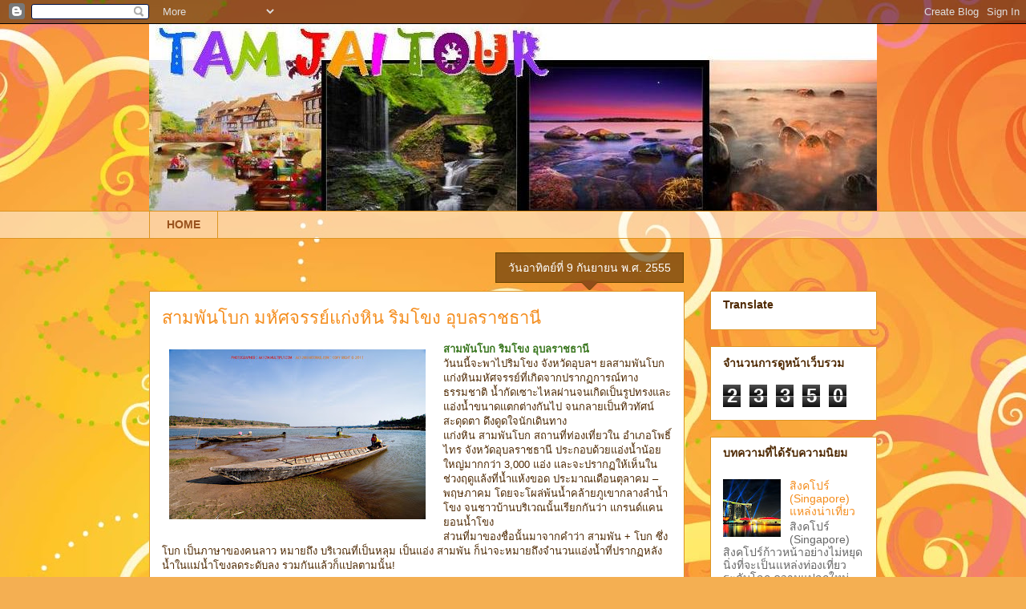

--- FILE ---
content_type: text/html; charset=UTF-8
request_url: https://tamjaipaitour.blogspot.com/2012/09/blog-post_9.html
body_size: 20744
content:
<!DOCTYPE html>
<html class='v2' dir='ltr' lang='th'>
<head>
<link href='https://www.blogger.com/static/v1/widgets/335934321-css_bundle_v2.css' rel='stylesheet' type='text/css'/>
<meta content='width=1100' name='viewport'/>
<meta content='text/html; charset=UTF-8' http-equiv='Content-Type'/>
<meta content='blogger' name='generator'/>
<link href='https://tamjaipaitour.blogspot.com/favicon.ico' rel='icon' type='image/x-icon'/>
<link href='http://tamjaipaitour.blogspot.com/2012/09/blog-post_9.html' rel='canonical'/>
<link rel="alternate" type="application/atom+xml" title="ตามใจท&#3633;วร&#3660; - Atom" href="https://tamjaipaitour.blogspot.com/feeds/posts/default" />
<link rel="alternate" type="application/rss+xml" title="ตามใจท&#3633;วร&#3660; - RSS" href="https://tamjaipaitour.blogspot.com/feeds/posts/default?alt=rss" />
<link rel="service.post" type="application/atom+xml" title="ตามใจท&#3633;วร&#3660; - Atom" href="https://www.blogger.com/feeds/5180642178550612031/posts/default" />

<link rel="alternate" type="application/atom+xml" title="ตามใจท&#3633;วร&#3660; - Atom" href="https://tamjaipaitour.blogspot.com/feeds/6122708870958701000/comments/default" />
<!--Can't find substitution for tag [blog.ieCssRetrofitLinks]-->
<link href='https://blogger.googleusercontent.com/img/b/R29vZ2xl/AVvXsEg7PLJ4qfml73v3eFpGs51b-PdOt1_92hOH3dXgAg3MajTGeR-T_ThnmAFEsrNT7NCLa9ZhY6eDPea9ZWUxhCKrX3Bz5j8KMBuBJUt8Z_yGsoCAZbVQHbn-R2DLv5SbpnRq84vEStRK-cWb/s320/%E0%B8%A3%E0%B8%B4%E0%B8%A1%E0%B9%82%E0%B8%82%E0%B8%87%E0%B8%AA%E0%B8%B2%E0%B8%A1%E0%B8%9E%E0%B8%B1%E0%B8%99%E0%B9%82%E0%B8%9A%E0%B8%8102.jpg' rel='image_src'/>
<meta content='http://tamjaipaitour.blogspot.com/2012/09/blog-post_9.html' property='og:url'/>
<meta content='สามพันโบก มหัศจรรย์แก่งหิน ริมโขง อุบลราชธานี' property='og:title'/>
<meta content='  สามพันโบก ริมโขง อุบลราชธานี  วันนนี้จะพาไปริมโขง จังหวัดอุบลฯ ยลสามพันโบก แก่งหินมหัศจรรย์ที่เกิดจากปรากฏการณ์ทางธรรมชาติ น้ำกัดเซาะไหลผ่...' property='og:description'/>
<meta content='https://blogger.googleusercontent.com/img/b/R29vZ2xl/AVvXsEg7PLJ4qfml73v3eFpGs51b-PdOt1_92hOH3dXgAg3MajTGeR-T_ThnmAFEsrNT7NCLa9ZhY6eDPea9ZWUxhCKrX3Bz5j8KMBuBJUt8Z_yGsoCAZbVQHbn-R2DLv5SbpnRq84vEStRK-cWb/w1200-h630-p-k-no-nu/%E0%B8%A3%E0%B8%B4%E0%B8%A1%E0%B9%82%E0%B8%82%E0%B8%87%E0%B8%AA%E0%B8%B2%E0%B8%A1%E0%B8%9E%E0%B8%B1%E0%B8%99%E0%B9%82%E0%B8%9A%E0%B8%8102.jpg' property='og:image'/>
<title>ตามใจท&#3633;วร&#3660;: สามพ&#3633;นโบก มห&#3633;ศจรรย&#3660;แก&#3656;งห&#3636;น ร&#3636;มโขง อ&#3640;บลราชธาน&#3637;</title>
<style id='page-skin-1' type='text/css'><!--
/*
-----------------------------------------------
Blogger Template Style
Name:     Awesome Inc.
Designer: Tina Chen
URL:      tinachen.org
----------------------------------------------- */
/* Content
----------------------------------------------- */
body {
font: normal normal 13px Arial, Tahoma, Helvetica, FreeSans, sans-serif;
color: #4e2800;
background: #f4af52 url(//themes.googleusercontent.com/image?id=1jBzZZhWmESbxpWuz4_KYI1iPRIJPfZVbhagMxWcJWDsBoLRejCvAeTWImo0USEiGpD5G) repeat fixed top center /* Credit: molotovcoketail (http://www.istockphoto.com/googleimages.php?id=1794602&amp;platform=blogger) */;
}
html body .content-outer {
min-width: 0;
max-width: 100%;
width: 100%;
}
a:link {
text-decoration: none;
color: #f48d1d;
}
a:visited {
text-decoration: none;
color: #b5653b;
}
a:hover {
text-decoration: underline;
color: #f48d1d;
}
.body-fauxcolumn-outer .cap-top {
position: absolute;
z-index: 1;
height: 276px;
width: 100%;
background: transparent none repeat-x scroll top left;
_background-image: none;
}
/* Columns
----------------------------------------------- */
.content-inner {
padding: 0;
}
.header-inner .section {
margin: 0 16px;
}
.tabs-inner .section {
margin: 0 16px;
}
.main-inner {
padding-top: 65px;
}
.main-inner .column-center-inner,
.main-inner .column-left-inner,
.main-inner .column-right-inner {
padding: 0 5px;
}
*+html body .main-inner .column-center-inner {
margin-top: -65px;
}
#layout .main-inner .column-center-inner {
margin-top: 0;
}
/* Header
----------------------------------------------- */
.header-outer {
margin: 0 0 0 0;
background: transparent none repeat scroll 0 0;
}
.Header h1 {
font: normal normal 40px Arial, Tahoma, Helvetica, FreeSans, sans-serif;
color: #4e2800;
text-shadow: 0 0 -1px #000000;
}
.Header h1 a {
color: #4e2800;
}
.Header .description {
font: normal normal 14px Arial, Tahoma, Helvetica, FreeSans, sans-serif;
color: #4e2800;
}
.header-inner .Header .titlewrapper,
.header-inner .Header .descriptionwrapper {
padding-left: 0;
padding-right: 0;
margin-bottom: 0;
}
.header-inner .Header .titlewrapper {
padding-top: 22px;
}
/* Tabs
----------------------------------------------- */
.tabs-outer {
overflow: hidden;
position: relative;
background: transparent url(//www.blogblog.com/1kt/awesomeinc/tabs_gradient_groovy.png) repeat scroll 0 0;
}
#layout .tabs-outer {
overflow: visible;
}
.tabs-cap-top, .tabs-cap-bottom {
position: absolute;
width: 100%;
border-top: 1px solid #dc9522;
}
.tabs-cap-bottom {
bottom: 0;
}
.tabs-inner .widget li a {
display: inline-block;
margin: 0;
padding: .6em 1.5em;
font: normal bold 14px Arial, Tahoma, Helvetica, FreeSans, sans-serif;
color: #99531e;
border-top: 1px solid #dc9522;
border-bottom: 1px solid #dc9522;
border-left: 1px solid #dc9522;
height: 16px;
line-height: 16px;
}
.tabs-inner .widget li:last-child a {
border-right: 1px solid #dc9522;
}
.tabs-inner .widget li.selected a, .tabs-inner .widget li a:hover {
background: #ffeedd url(//www.blogblog.com/1kt/awesomeinc/tabs_gradient_groovy.png) repeat-x scroll 0 -100px;
color: #3c1f00;
}
/* Headings
----------------------------------------------- */
h2 {
font: normal bold 14px Arial, Tahoma, Helvetica, FreeSans, sans-serif;
color: #4e2800;
}
/* Widgets
----------------------------------------------- */
.main-inner .section {
margin: 0 27px;
padding: 0;
}
.main-inner .column-left-outer,
.main-inner .column-right-outer {
margin-top: 0;
}
#layout .main-inner .column-left-outer,
#layout .main-inner .column-right-outer {
margin-top: 0;
}
.main-inner .column-left-inner,
.main-inner .column-right-inner {
background: transparent none repeat 0 0;
-moz-box-shadow: 0 0 0 rgba(0, 0, 0, .2);
-webkit-box-shadow: 0 0 0 rgba(0, 0, 0, .2);
-goog-ms-box-shadow: 0 0 0 rgba(0, 0, 0, .2);
box-shadow: 0 0 0 rgba(0, 0, 0, .2);
-moz-border-radius: 0;
-webkit-border-radius: 0;
-goog-ms-border-radius: 0;
border-radius: 0;
}
#layout .main-inner .column-left-inner,
#layout .main-inner .column-right-inner {
margin-top: 0;
}
.sidebar .widget {
font: normal normal 14px Arial, Tahoma, Helvetica, FreeSans, sans-serif;
color: #4e2800;
}
.sidebar .widget a:link {
color: #f48d1d;
}
.sidebar .widget a:visited {
color: #b5653b;
}
.sidebar .widget a:hover {
color: #f48d1d;
}
.sidebar .widget h2 {
text-shadow: 0 0 -1px #000000;
}
.main-inner .widget {
background-color: #ffffff;
border: 1px solid #dc9522;
padding: 0 15px 15px;
margin: 20px -16px;
-moz-box-shadow: 0 0 0 rgba(0, 0, 0, .2);
-webkit-box-shadow: 0 0 0 rgba(0, 0, 0, .2);
-goog-ms-box-shadow: 0 0 0 rgba(0, 0, 0, .2);
box-shadow: 0 0 0 rgba(0, 0, 0, .2);
-moz-border-radius: 0;
-webkit-border-radius: 0;
-goog-ms-border-radius: 0;
border-radius: 0;
}
.main-inner .widget h2 {
margin: 0 -0;
padding: .6em 0 .5em;
border-bottom: 1px solid transparent;
}
.footer-inner .widget h2 {
padding: 0 0 .4em;
border-bottom: 1px solid transparent;
}
.main-inner .widget h2 + div, .footer-inner .widget h2 + div {
border-top: 0 solid #dc9522;
padding-top: 0;
}
.main-inner .widget .widget-content {
margin: 0 -0;
padding: 7px 0 0;
}
.main-inner .widget ul, .main-inner .widget #ArchiveList ul.flat {
margin: -0 -15px 0;
padding: 0;
list-style: none;
}
.main-inner .widget #ArchiveList {
margin: -0 0 0;
}
.main-inner .widget ul li, .main-inner .widget #ArchiveList ul.flat li {
padding: .5em 15px;
text-indent: 0;
color: #666666;
border-top: 0 solid #dc9522;
border-bottom: 1px solid transparent;
}
.main-inner .widget #ArchiveList ul li {
padding-top: .25em;
padding-bottom: .25em;
}
.main-inner .widget ul li:first-child, .main-inner .widget #ArchiveList ul.flat li:first-child {
border-top: none;
}
.main-inner .widget ul li:last-child, .main-inner .widget #ArchiveList ul.flat li:last-child {
border-bottom: none;
}
.post-body {
position: relative;
}
.main-inner .widget .post-body ul {
padding: 0 2.5em;
margin: .5em 0;
list-style: disc;
}
.main-inner .widget .post-body ul li {
padding: 0.25em 0;
margin-bottom: .25em;
color: #4e2800;
border: none;
}
.footer-inner .widget ul {
padding: 0;
list-style: none;
}
.widget .zippy {
color: #666666;
}
/* Posts
----------------------------------------------- */
body .main-inner .Blog {
padding: 0;
margin-bottom: 1em;
background-color: transparent;
border: none;
-moz-box-shadow: 0 0 0 rgba(0, 0, 0, 0);
-webkit-box-shadow: 0 0 0 rgba(0, 0, 0, 0);
-goog-ms-box-shadow: 0 0 0 rgba(0, 0, 0, 0);
box-shadow: 0 0 0 rgba(0, 0, 0, 0);
}
.main-inner .section:last-child .Blog:last-child {
padding: 0;
margin-bottom: 1em;
}
.main-inner .widget h2.date-header {
margin: 0 -15px 1px;
padding: 0 0 10px 0;
font: normal normal 14px Arial, Tahoma, Helvetica, FreeSans, sans-serif;
color: #ffffff;
background: transparent url(//www.blogblog.com/1kt/awesomeinc/date_background_groovy.png) repeat-x scroll bottom center;
border-top: 1px solid #664400;
border-bottom: 1px solid transparent;
-moz-border-radius-topleft: 0;
-moz-border-radius-topright: 0;
-webkit-border-top-left-radius: 0;
-webkit-border-top-right-radius: 0;
border-top-left-radius: 0;
border-top-right-radius: 0;
position: absolute;
bottom: 100%;
right: 15px;
text-shadow: 0 0 -1px #000000;
}
.main-inner .widget h2.date-header span {
font: normal normal 14px Arial, Tahoma, Helvetica, FreeSans, sans-serif;
display: block;
padding: .5em 15px;
border-left: 1px solid #664400;
border-right: 1px solid #664400;
}
.date-outer {
position: relative;
margin: 65px 0 20px;
padding: 0 15px;
background-color: #ffffff;
border: 1px solid #dc9522;
-moz-box-shadow: 0 0 0 rgba(0, 0, 0, .2);
-webkit-box-shadow: 0 0 0 rgba(0, 0, 0, .2);
-goog-ms-box-shadow: 0 0 0 rgba(0, 0, 0, .2);
box-shadow: 0 0 0 rgba(0, 0, 0, .2);
-moz-border-radius: 0;
-webkit-border-radius: 0;
-goog-ms-border-radius: 0;
border-radius: 0;
}
.date-outer:first-child {
margin-top: 0;
}
.date-outer:last-child {
margin-bottom: 20px;
-moz-border-radius-bottomleft: 0;
-moz-border-radius-bottomright: 0;
-webkit-border-bottom-left-radius: 0;
-webkit-border-bottom-right-radius: 0;
-goog-ms-border-bottom-left-radius: 0;
-goog-ms-border-bottom-right-radius: 0;
border-bottom-left-radius: 0;
border-bottom-right-radius: 0;
}
.date-posts {
margin: 0 -0;
padding: 0 0;
clear: both;
}
.post-outer, .inline-ad {
border-top: 1px solid #dc9522;
margin: 0 -0;
padding: 15px 0;
}
.post-outer {
padding-bottom: 10px;
}
.post-outer:first-child {
padding-top: 15px;
border-top: none;
}
.post-outer:last-child, .inline-ad:last-child {
border-bottom: none;
}
.post-body {
position: relative;
}
.post-body img {
padding: 8px;
background: transparent;
border: 1px solid transparent;
-moz-box-shadow: 0 0 0 rgba(0, 0, 0, .2);
-webkit-box-shadow: 0 0 0 rgba(0, 0, 0, .2);
box-shadow: 0 0 0 rgba(0, 0, 0, .2);
-moz-border-radius: 0;
-webkit-border-radius: 0;
border-radius: 0;
}
h3.post-title, h4 {
font: normal normal 22px Arial, Tahoma, Helvetica, FreeSans, sans-serif;
color: #f48d1d;
}
h3.post-title a {
font: normal normal 22px Arial, Tahoma, Helvetica, FreeSans, sans-serif;
color: #f48d1d;
}
h3.post-title a:hover {
color: #f48d1d;
text-decoration: underline;
}
.post-header {
margin: 0 0 1em;
}
.post-body {
line-height: 1.4;
}
.post-outer h2 {
color: #4e2800;
}
.post-footer {
margin: 1.5em 0 0;
}
#blog-pager {
padding: 15px;
font-size: 120%;
background-color: #ffffff;
border: 1px solid #dc9522;
-moz-box-shadow: 0 0 0 rgba(0, 0, 0, .2);
-webkit-box-shadow: 0 0 0 rgba(0, 0, 0, .2);
-goog-ms-box-shadow: 0 0 0 rgba(0, 0, 0, .2);
box-shadow: 0 0 0 rgba(0, 0, 0, .2);
-moz-border-radius: 0;
-webkit-border-radius: 0;
-goog-ms-border-radius: 0;
border-radius: 0;
-moz-border-radius-topleft: 0;
-moz-border-radius-topright: 0;
-webkit-border-top-left-radius: 0;
-webkit-border-top-right-radius: 0;
-goog-ms-border-top-left-radius: 0;
-goog-ms-border-top-right-radius: 0;
border-top-left-radius: 0;
border-top-right-radius-topright: 0;
margin-top: 1em;
}
.blog-feeds, .post-feeds {
margin: 1em 0;
text-align: center;
color: #4e2800;
}
.blog-feeds a, .post-feeds a {
color: #ffffff;
}
.blog-feeds a:visited, .post-feeds a:visited {
color: #ffffff;
}
.blog-feeds a:hover, .post-feeds a:hover {
color: #ffffff;
}
.post-outer .comments {
margin-top: 2em;
}
/* Comments
----------------------------------------------- */
.comments .comments-content .icon.blog-author {
background-repeat: no-repeat;
background-image: url([data-uri]);
}
.comments .comments-content .loadmore a {
border-top: 1px solid #dc9522;
border-bottom: 1px solid #dc9522;
}
.comments .continue {
border-top: 2px solid #dc9522;
}
/* Footer
----------------------------------------------- */
.footer-outer {
margin: -0 0 -1px;
padding: 0 0 0;
color: #4e2800;
overflow: hidden;
}
.footer-fauxborder-left {
border-top: 1px solid #dc9522;
background: #ffffff none repeat scroll 0 0;
-moz-box-shadow: 0 0 0 rgba(0, 0, 0, .2);
-webkit-box-shadow: 0 0 0 rgba(0, 0, 0, .2);
-goog-ms-box-shadow: 0 0 0 rgba(0, 0, 0, .2);
box-shadow: 0 0 0 rgba(0, 0, 0, .2);
margin: 0 -0;
}
/* Mobile
----------------------------------------------- */
body.mobile {
background-size: 100% auto;
}
.mobile .body-fauxcolumn-outer {
background: transparent none repeat scroll top left;
}
*+html body.mobile .main-inner .column-center-inner {
margin-top: 0;
}
.mobile .main-inner .widget {
padding: 0 0 15px;
}
.mobile .main-inner .widget h2 + div,
.mobile .footer-inner .widget h2 + div {
border-top: none;
padding-top: 0;
}
.mobile .footer-inner .widget h2 {
padding: 0.5em 0;
border-bottom: none;
}
.mobile .main-inner .widget .widget-content {
margin: 0;
padding: 7px 0 0;
}
.mobile .main-inner .widget ul,
.mobile .main-inner .widget #ArchiveList ul.flat {
margin: 0 -15px 0;
}
.mobile .main-inner .widget h2.date-header {
right: 0;
}
.mobile .date-header span {
padding: 0.4em 0;
}
.mobile .date-outer:first-child {
margin-bottom: 0;
border: 1px solid #dc9522;
-moz-border-radius-topleft: 0;
-moz-border-radius-topright: 0;
-webkit-border-top-left-radius: 0;
-webkit-border-top-right-radius: 0;
-goog-ms-border-top-left-radius: 0;
-goog-ms-border-top-right-radius: 0;
border-top-left-radius: 0;
border-top-right-radius: 0;
}
.mobile .date-outer {
border-color: #dc9522;
border-width: 0 1px 1px;
}
.mobile .date-outer:last-child {
margin-bottom: 0;
}
.mobile .main-inner {
padding: 0;
}
.mobile .header-inner .section {
margin: 0;
}
.mobile .post-outer, .mobile .inline-ad {
padding: 5px 0;
}
.mobile .tabs-inner .section {
margin: 0 10px;
}
.mobile .main-inner .widget h2 {
margin: 0;
padding: 0;
}
.mobile .main-inner .widget h2.date-header span {
padding: 0;
}
.mobile .main-inner .widget .widget-content {
margin: 0;
padding: 7px 0 0;
}
.mobile #blog-pager {
border: 1px solid transparent;
background: #ffffff none repeat scroll 0 0;
}
.mobile .main-inner .column-left-inner,
.mobile .main-inner .column-right-inner {
background: transparent none repeat 0 0;
-moz-box-shadow: none;
-webkit-box-shadow: none;
-goog-ms-box-shadow: none;
box-shadow: none;
}
.mobile .date-posts {
margin: 0;
padding: 0;
}
.mobile .footer-fauxborder-left {
margin: 0;
border-top: inherit;
}
.mobile .main-inner .section:last-child .Blog:last-child {
margin-bottom: 0;
}
.mobile-index-contents {
color: #4e2800;
}
.mobile .mobile-link-button {
background: #f48d1d url(//www.blogblog.com/1kt/awesomeinc/tabs_gradient_groovy.png) repeat scroll 0 0;
}
.mobile-link-button a:link, .mobile-link-button a:visited {
color: #4e2800;
}
.mobile .tabs-inner .PageList .widget-content {
background: transparent;
border-top: 1px solid;
border-color: #dc9522;
color: #99531e;
}
.mobile .tabs-inner .PageList .widget-content .pagelist-arrow {
border-left: 1px solid #dc9522;
}

--></style>
<style id='template-skin-1' type='text/css'><!--
body {
min-width: 940px;
}
.content-outer, .content-fauxcolumn-outer, .region-inner {
min-width: 940px;
max-width: 940px;
_width: 940px;
}
.main-inner .columns {
padding-left: 0px;
padding-right: 240px;
}
.main-inner .fauxcolumn-center-outer {
left: 0px;
right: 240px;
/* IE6 does not respect left and right together */
_width: expression(this.parentNode.offsetWidth -
parseInt("0px") -
parseInt("240px") + 'px');
}
.main-inner .fauxcolumn-left-outer {
width: 0px;
}
.main-inner .fauxcolumn-right-outer {
width: 240px;
}
.main-inner .column-left-outer {
width: 0px;
right: 100%;
margin-left: -0px;
}
.main-inner .column-right-outer {
width: 240px;
margin-right: -240px;
}
#layout {
min-width: 0;
}
#layout .content-outer {
min-width: 0;
width: 800px;
}
#layout .region-inner {
min-width: 0;
width: auto;
}
body#layout div.add_widget {
padding: 8px;
}
body#layout div.add_widget a {
margin-left: 32px;
}
--></style>
<style>
    body {background-image:url(\/\/themes.googleusercontent.com\/image?id=1jBzZZhWmESbxpWuz4_KYI1iPRIJPfZVbhagMxWcJWDsBoLRejCvAeTWImo0USEiGpD5G);}
    
@media (max-width: 200px) { body {background-image:url(\/\/themes.googleusercontent.com\/image?id=1jBzZZhWmESbxpWuz4_KYI1iPRIJPfZVbhagMxWcJWDsBoLRejCvAeTWImo0USEiGpD5G&options=w200);}}
@media (max-width: 400px) and (min-width: 201px) { body {background-image:url(\/\/themes.googleusercontent.com\/image?id=1jBzZZhWmESbxpWuz4_KYI1iPRIJPfZVbhagMxWcJWDsBoLRejCvAeTWImo0USEiGpD5G&options=w400);}}
@media (max-width: 800px) and (min-width: 401px) { body {background-image:url(\/\/themes.googleusercontent.com\/image?id=1jBzZZhWmESbxpWuz4_KYI1iPRIJPfZVbhagMxWcJWDsBoLRejCvAeTWImo0USEiGpD5G&options=w800);}}
@media (max-width: 1200px) and (min-width: 801px) { body {background-image:url(\/\/themes.googleusercontent.com\/image?id=1jBzZZhWmESbxpWuz4_KYI1iPRIJPfZVbhagMxWcJWDsBoLRejCvAeTWImo0USEiGpD5G&options=w1200);}}
/* Last tag covers anything over one higher than the previous max-size cap. */
@media (min-width: 1201px) { body {background-image:url(\/\/themes.googleusercontent.com\/image?id=1jBzZZhWmESbxpWuz4_KYI1iPRIJPfZVbhagMxWcJWDsBoLRejCvAeTWImo0USEiGpD5G&options=w1600);}}
  </style>
<link href='https://www.blogger.com/dyn-css/authorization.css?targetBlogID=5180642178550612031&amp;zx=dd644f38-5204-4cdd-8a92-cc3fbf7c6b64' media='none' onload='if(media!=&#39;all&#39;)media=&#39;all&#39;' rel='stylesheet'/><noscript><link href='https://www.blogger.com/dyn-css/authorization.css?targetBlogID=5180642178550612031&amp;zx=dd644f38-5204-4cdd-8a92-cc3fbf7c6b64' rel='stylesheet'/></noscript>
<meta name='google-adsense-platform-account' content='ca-host-pub-1556223355139109'/>
<meta name='google-adsense-platform-domain' content='blogspot.com'/>

</head>
<body class='loading variant-groovy'>
<div class='navbar section' id='navbar' name='แถบนำทาง'><div class='widget Navbar' data-version='1' id='Navbar1'><script type="text/javascript">
    function setAttributeOnload(object, attribute, val) {
      if(window.addEventListener) {
        window.addEventListener('load',
          function(){ object[attribute] = val; }, false);
      } else {
        window.attachEvent('onload', function(){ object[attribute] = val; });
      }
    }
  </script>
<div id="navbar-iframe-container"></div>
<script type="text/javascript" src="https://apis.google.com/js/platform.js"></script>
<script type="text/javascript">
      gapi.load("gapi.iframes:gapi.iframes.style.bubble", function() {
        if (gapi.iframes && gapi.iframes.getContext) {
          gapi.iframes.getContext().openChild({
              url: 'https://www.blogger.com/navbar/5180642178550612031?po\x3d6122708870958701000\x26origin\x3dhttps://tamjaipaitour.blogspot.com',
              where: document.getElementById("navbar-iframe-container"),
              id: "navbar-iframe"
          });
        }
      });
    </script><script type="text/javascript">
(function() {
var script = document.createElement('script');
script.type = 'text/javascript';
script.src = '//pagead2.googlesyndication.com/pagead/js/google_top_exp.js';
var head = document.getElementsByTagName('head')[0];
if (head) {
head.appendChild(script);
}})();
</script>
</div></div>
<div class='body-fauxcolumns'>
<div class='fauxcolumn-outer body-fauxcolumn-outer'>
<div class='cap-top'>
<div class='cap-left'></div>
<div class='cap-right'></div>
</div>
<div class='fauxborder-left'>
<div class='fauxborder-right'></div>
<div class='fauxcolumn-inner'>
</div>
</div>
<div class='cap-bottom'>
<div class='cap-left'></div>
<div class='cap-right'></div>
</div>
</div>
</div>
<div class='content'>
<div class='content-fauxcolumns'>
<div class='fauxcolumn-outer content-fauxcolumn-outer'>
<div class='cap-top'>
<div class='cap-left'></div>
<div class='cap-right'></div>
</div>
<div class='fauxborder-left'>
<div class='fauxborder-right'></div>
<div class='fauxcolumn-inner'>
</div>
</div>
<div class='cap-bottom'>
<div class='cap-left'></div>
<div class='cap-right'></div>
</div>
</div>
</div>
<div class='content-outer'>
<div class='content-cap-top cap-top'>
<div class='cap-left'></div>
<div class='cap-right'></div>
</div>
<div class='fauxborder-left content-fauxborder-left'>
<div class='fauxborder-right content-fauxborder-right'></div>
<div class='content-inner'>
<header>
<div class='header-outer'>
<div class='header-cap-top cap-top'>
<div class='cap-left'></div>
<div class='cap-right'></div>
</div>
<div class='fauxborder-left header-fauxborder-left'>
<div class='fauxborder-right header-fauxborder-right'></div>
<div class='region-inner header-inner'>
<div class='header section' id='header' name='ส่วนหัว'><div class='widget Header' data-version='1' id='Header1'>
<div id='header-inner'>
<a href='https://tamjaipaitour.blogspot.com/' style='display: block'>
<img alt='ตามใจทัวร์' height='233px; ' id='Header1_headerimg' src='https://blogger.googleusercontent.com/img/b/R29vZ2xl/AVvXsEiRuMAkqVQlOr1teJpTV3LdLsqFDZn5VlvxJmGpdRMHA-HQUJEhidL7MNY9oEUhSHEWmxJ1hTg4w8ncv2TMVH_EXWC9sauPSpL5U7zQ9Hlr2Atw3KE-_Cse_HLvlqI2vBcBntEfBlSbcsLd/s1600/%25E0%25B8%2595%25E0%25B8%25B2%25E0%25B8%25A1%25E0%25B9%2583%25E0%25B8%2588%25E0%25B8%2597%25E0%25B8%25B1%25E0%25B8%25A7%25E0%25B8%25A3%25E0%25B9%258C.jpg' style='display: block' width='927px; '/>
</a>
</div>
</div></div>
</div>
</div>
<div class='header-cap-bottom cap-bottom'>
<div class='cap-left'></div>
<div class='cap-right'></div>
</div>
</div>
</header>
<div class='tabs-outer'>
<div class='tabs-cap-top cap-top'>
<div class='cap-left'></div>
<div class='cap-right'></div>
</div>
<div class='fauxborder-left tabs-fauxborder-left'>
<div class='fauxborder-right tabs-fauxborder-right'></div>
<div class='region-inner tabs-inner'>
<div class='tabs section' id='crosscol' name='พาดทุกคอลัมน์'><div class='widget PageList' data-version='1' id='PageList1'>
<h2>หน&#3657;าเว&#3655;บ</h2>
<div class='widget-content'>
<ul>
<li>
<a href='https://tamjaipaitour.blogspot.com/'>HOME</a>
</li>
</ul>
<div class='clear'></div>
</div>
</div></div>
<div class='tabs no-items section' id='crosscol-overflow' name='Cross-Column 2'></div>
</div>
</div>
<div class='tabs-cap-bottom cap-bottom'>
<div class='cap-left'></div>
<div class='cap-right'></div>
</div>
</div>
<div class='main-outer'>
<div class='main-cap-top cap-top'>
<div class='cap-left'></div>
<div class='cap-right'></div>
</div>
<div class='fauxborder-left main-fauxborder-left'>
<div class='fauxborder-right main-fauxborder-right'></div>
<div class='region-inner main-inner'>
<div class='columns fauxcolumns'>
<div class='fauxcolumn-outer fauxcolumn-center-outer'>
<div class='cap-top'>
<div class='cap-left'></div>
<div class='cap-right'></div>
</div>
<div class='fauxborder-left'>
<div class='fauxborder-right'></div>
<div class='fauxcolumn-inner'>
</div>
</div>
<div class='cap-bottom'>
<div class='cap-left'></div>
<div class='cap-right'></div>
</div>
</div>
<div class='fauxcolumn-outer fauxcolumn-left-outer'>
<div class='cap-top'>
<div class='cap-left'></div>
<div class='cap-right'></div>
</div>
<div class='fauxborder-left'>
<div class='fauxborder-right'></div>
<div class='fauxcolumn-inner'>
</div>
</div>
<div class='cap-bottom'>
<div class='cap-left'></div>
<div class='cap-right'></div>
</div>
</div>
<div class='fauxcolumn-outer fauxcolumn-right-outer'>
<div class='cap-top'>
<div class='cap-left'></div>
<div class='cap-right'></div>
</div>
<div class='fauxborder-left'>
<div class='fauxborder-right'></div>
<div class='fauxcolumn-inner'>
</div>
</div>
<div class='cap-bottom'>
<div class='cap-left'></div>
<div class='cap-right'></div>
</div>
</div>
<!-- corrects IE6 width calculation -->
<div class='columns-inner'>
<div class='column-center-outer'>
<div class='column-center-inner'>
<div class='main section' id='main' name='หมายเลขหลัก'><div class='widget Blog' data-version='1' id='Blog1'>
<div class='blog-posts hfeed'>

          <div class="date-outer">
        
<h2 class='date-header'><span>ว&#3633;นอาท&#3636;ตย&#3660;ท&#3637;&#3656; 9 ก&#3633;นยายน พ.ศ. 2555</span></h2>

          <div class="date-posts">
        
<div class='post-outer'>
<div class='post hentry uncustomized-post-template' itemprop='blogPost' itemscope='itemscope' itemtype='http://schema.org/BlogPosting'>
<meta content='https://blogger.googleusercontent.com/img/b/R29vZ2xl/AVvXsEg7PLJ4qfml73v3eFpGs51b-PdOt1_92hOH3dXgAg3MajTGeR-T_ThnmAFEsrNT7NCLa9ZhY6eDPea9ZWUxhCKrX3Bz5j8KMBuBJUt8Z_yGsoCAZbVQHbn-R2DLv5SbpnRq84vEStRK-cWb/s320/%E0%B8%A3%E0%B8%B4%E0%B8%A1%E0%B9%82%E0%B8%82%E0%B8%87%E0%B8%AA%E0%B8%B2%E0%B8%A1%E0%B8%9E%E0%B8%B1%E0%B8%99%E0%B9%82%E0%B8%9A%E0%B8%8102.jpg' itemprop='image_url'/>
<meta content='5180642178550612031' itemprop='blogId'/>
<meta content='6122708870958701000' itemprop='postId'/>
<a name='6122708870958701000'></a>
<h3 class='post-title entry-title' itemprop='name'>
สามพ&#3633;นโบก มห&#3633;ศจรรย&#3660;แก&#3656;งห&#3636;น ร&#3636;มโขง อ&#3640;บลราชธาน&#3637;
</h3>
<div class='post-header'>
<div class='post-header-line-1'></div>
</div>
<div class='post-body entry-content' id='post-body-6122708870958701000' itemprop='description articleBody'>
<div class="separator" style="clear: both; text-align: center;">
<a href="https://blogger.googleusercontent.com/img/b/R29vZ2xl/AVvXsEg7PLJ4qfml73v3eFpGs51b-PdOt1_92hOH3dXgAg3MajTGeR-T_ThnmAFEsrNT7NCLa9ZhY6eDPea9ZWUxhCKrX3Bz5j8KMBuBJUt8Z_yGsoCAZbVQHbn-R2DLv5SbpnRq84vEStRK-cWb/s1600/%E0%B8%A3%E0%B8%B4%E0%B8%A1%E0%B9%82%E0%B8%82%E0%B8%87%E0%B8%AA%E0%B8%B2%E0%B8%A1%E0%B8%9E%E0%B8%B1%E0%B8%99%E0%B9%82%E0%B8%9A%E0%B8%8102.jpg" imageanchor="1" style="clear: left; float: left; margin-bottom: 1em; margin-right: 1em;"><img border="0" height="212" src="https://blogger.googleusercontent.com/img/b/R29vZ2xl/AVvXsEg7PLJ4qfml73v3eFpGs51b-PdOt1_92hOH3dXgAg3MajTGeR-T_ThnmAFEsrNT7NCLa9ZhY6eDPea9ZWUxhCKrX3Bz5j8KMBuBJUt8Z_yGsoCAZbVQHbn-R2DLv5SbpnRq84vEStRK-cWb/s320/%E0%B8%A3%E0%B8%B4%E0%B8%A1%E0%B9%82%E0%B8%82%E0%B8%87%E0%B8%AA%E0%B8%B2%E0%B8%A1%E0%B8%9E%E0%B8%B1%E0%B8%99%E0%B9%82%E0%B8%9A%E0%B8%8102.jpg" width="320" /></a></div>
<b><span style="color: #38761d;">สามพ&#3633;นโบก ร&#3636;มโขง อ&#3640;บลราชธาน&#3637;</span></b><br />
ว&#3633;นนน&#3637;&#3657;จะพาไปร&#3636;มโขง จ&#3633;งหว&#3633;ดอ&#3640;บลฯ ยลสามพ&#3633;นโบก แก&#3656;งห&#3636;นมห&#3633;ศจรรย&#3660;ท&#3637;&#3656;เก&#3636;ดจากปรากฏการณ&#3660;ทางธรรมชาต&#3636; น&#3657;ำก&#3633;ดเซาะไหลผ&#3656;านจนเก&#3636;ดเป&#3655;นร&#3641;ปทรงและแอ&#3656;งน&#3657;ำขนาดแตกต&#3656;างก&#3633;นไป จนกลายเป&#3655;นท&#3636;วท&#3633;ศน&#3660;สะด&#3640;ดตา ด&#3638;งด&#3641;ดใจน&#3633;กเด&#3636;นทาง<br />
แก&#3656;งห&#3636;น สามพ&#3633;นโบก สถานท&#3637;&#3656;ท&#3656;องเท&#3637;&#3656;ยวใน อำเภอโพธ&#3636;&#3660;ไทร จ&#3633;งหว&#3633;ดอ&#3640;บลราชธาน&#3637; ประกอบด&#3657;วยแอ&#3656;งน&#3657;ำน&#3657;อยใหญ&#3656;มากกว&#3656;า 3,000 แอ&#3656;ง และจะปรากฏให&#3657;เห&#3655;นในช&#3656;วงฤด&#3641;แล&#3657;งท&#3637;&#3656;น&#3657;ำแห&#3657;งขอด ประมาณเด&#3639;อนต&#3640;ลาคม &#8211; พฤษภาคม โดยจะโผล&#3656;พ&#3657;นน&#3657;ำคล&#3657;ายภ&#3641;เขากลางลำน&#3657;ำโขง จนชาวบ&#3657;านบร&#3636;เวณน&#3633;&#3657;นเร&#3637;ยกก&#3633;นว&#3656;า แกรนด&#3660;แคนยอนน&#3657;ำโขง<br />
ส&#3656;วนท&#3637;&#3656;มาของช&#3639;&#3656;อน&#3633;&#3657;นมาจากคำว&#3656;า สามพ&#3633;น + โบก ซ&#3638;&#3656;ง โบก เป&#3655;นภาษาของคนลาว หมายถ&#3638;ง บร&#3636;เวณท&#3637;&#3656;เป&#3655;นหล&#3640;ม เป&#3655;นแอ&#3656;ง สามพ&#3633;น ก&#3655;น&#3656;าจะหมายถ&#3638;งจำนวนแอ&#3656;งน&#3657;ำท&#3637;&#3656;ปรากฏหล&#3633;งน&#3657;ำในแม&#3656;น&#3657;ำโขงลดระด&#3633;บลง รวมก&#3633;นแล&#3657;วก&#3655;แปลตามน&#3633;&#3657;น!<br />
<br />
<div class="separator" style="clear: both; text-align: center;">
<a href="https://blogger.googleusercontent.com/img/b/R29vZ2xl/AVvXsEgeAIJt0xtm0epyxk86B2NTQHxLpymhLYOqEy_QnU4M4_IG1dGqCLpZ-B-w4W-Dc7xedqdN9pJFtSM2khfXvn2OpADpXqE8YmgPIYBgGF9HDYFpKCX3nFn9vBUotIWwApj36TnoMt51fiho/s1600/%E0%B8%A3%E0%B8%B4%E0%B8%A1%E0%B9%82%E0%B8%82%E0%B8%87%E0%B8%AA%E0%B8%B2%E0%B8%A1%E0%B8%9E%E0%B8%B1%E0%B8%99%E0%B9%82%E0%B8%9A%E0%B8%8104.jpg" imageanchor="1" style="margin-left: 1em; margin-right: 1em;"><img border="0" height="212" src="https://blogger.googleusercontent.com/img/b/R29vZ2xl/AVvXsEgeAIJt0xtm0epyxk86B2NTQHxLpymhLYOqEy_QnU4M4_IG1dGqCLpZ-B-w4W-Dc7xedqdN9pJFtSM2khfXvn2OpADpXqE8YmgPIYBgGF9HDYFpKCX3nFn9vBUotIWwApj36TnoMt51fiho/s320/%E0%B8%A3%E0%B8%B4%E0%B8%A1%E0%B9%82%E0%B8%82%E0%B8%87%E0%B8%AA%E0%B8%B2%E0%B8%A1%E0%B8%9E%E0%B8%B1%E0%B8%99%E0%B9%82%E0%B8%9A%E0%B8%8104.jpg" width="320" /></a></div>
<div class="separator" style="clear: both; text-align: center;">
<br /></div>
การเด&#3636;นทางมาชม สามพ&#3633;นโบก สามารถเด&#3636;นทางได&#3657;โดยรถยนต&#3660; เข&#3657;าไปท&#3637;&#3656; บ&#3657;านสองคอน อำเภอโพธ&#3636;&#3660;ไทร ม&#3637;พ&#3639;&#3657;นท&#3637;&#3656;สำหร&#3633;บจอดรถ ม&#3637;ลานกางเต&#3655;นท&#3660;สำหร&#3633;บนอนด&#3641;ดาว หร&#3639;อสะดวกจะเล&#3639;อกใช&#3657;บร&#3636;การโฮมเสตย&#3660;ของชาวบ&#3657;านก&#3655;ได&#3657; สามพ&#3633;นโบก นอกจากจะเป&#3655;นท&#3637;&#3656;เท&#3637;&#3656;ยวน&#3656;าส&#3633;มผ&#3633;สแล&#3657;ว ย&#3633;งถ&#3639;อเป&#3655;นแหล&#3656;งเพาะพ&#3633;นธ&#3640;&#3660;ปลาตามธรรมชาต&#3636; ท&#3637;&#3656;ทำมาหาก&#3636;นอ&#3633;นสำค&#3633;ญต&#3656;อว&#3636;ถ&#3637;ช&#3637;ว&#3636;ตของชาวท&#3657;องถ&#3636;&#3656;นอ&#3637;กด&#3657;วย<br />
<div class="separator" style="clear: both; text-align: center;">
<a href="https://blogger.googleusercontent.com/img/b/R29vZ2xl/AVvXsEiC2oasNODWL904Iqda0i_Idjceo3VssrhsePiPHX3lmhZf1-yz7udoRfIZCkQT_Yq60ZBwZEzIyq5COJd_Exnj6KqQv6oaquulzeRDchSqzf_2DbVz_r6yPJP8WZHZN0IuvFpq_XEtMqyV/s1600/%E0%B8%A3%E0%B8%B4%E0%B8%A1%E0%B9%82%E0%B8%82%E0%B8%87%E0%B8%AA%E0%B8%B2%E0%B8%A1%E0%B8%9E%E0%B8%B1%E0%B8%99%E0%B9%82%E0%B8%9A%E0%B8%8105.jpg" imageanchor="1" style="margin-left: 1em; margin-right: 1em;"><img border="0" height="212" src="https://blogger.googleusercontent.com/img/b/R29vZ2xl/AVvXsEiC2oasNODWL904Iqda0i_Idjceo3VssrhsePiPHX3lmhZf1-yz7udoRfIZCkQT_Yq60ZBwZEzIyq5COJd_Exnj6KqQv6oaquulzeRDchSqzf_2DbVz_r6yPJP8WZHZN0IuvFpq_XEtMqyV/s320/%E0%B8%A3%E0%B8%B4%E0%B8%A1%E0%B9%82%E0%B8%82%E0%B8%87%E0%B8%AA%E0%B8%B2%E0%B8%A1%E0%B8%9E%E0%B8%B1%E0%B8%99%E0%B9%82%E0%B8%9A%E0%B8%8105.jpg" width="320" /></a></div>
<br />
<a name="more"></a><br />
<div class="separator" style="clear: both; text-align: center;">
<a href="https://blogger.googleusercontent.com/img/b/R29vZ2xl/AVvXsEhChlWDOxixjSpS0SAztzLFgHyukhqX9MaNt-oLgQ7TE6S9WDJ4RdIV780EQJtTUSpdN1LKr31rkpl7v9Y4Rznz32zkHdWX_x2CHVobKiolUwuhe4feYMyruN_7RKCi8-6loT7_MINms40U/s1600/%E0%B8%A3%E0%B8%B4%E0%B8%A1%E0%B9%82%E0%B8%82%E0%B8%87%E0%B8%AA%E0%B8%B2%E0%B8%A1%E0%B8%9E%E0%B8%B1%E0%B8%99%E0%B9%82%E0%B8%9A%E0%B8%8107.jpg" imageanchor="1" style="margin-left: 1em; margin-right: 1em;"><img border="0" height="212" src="https://blogger.googleusercontent.com/img/b/R29vZ2xl/AVvXsEhChlWDOxixjSpS0SAztzLFgHyukhqX9MaNt-oLgQ7TE6S9WDJ4RdIV780EQJtTUSpdN1LKr31rkpl7v9Y4Rznz32zkHdWX_x2CHVobKiolUwuhe4feYMyruN_7RKCi8-6loT7_MINms40U/s320/%E0%B8%A3%E0%B8%B4%E0%B8%A1%E0%B9%82%E0%B8%82%E0%B8%87%E0%B8%AA%E0%B8%B2%E0%B8%A1%E0%B8%9E%E0%B8%B1%E0%B8%99%E0%B9%82%E0%B8%9A%E0%B8%8107.jpg" width="320" /></a></div>
<br />
<div class="separator" style="clear: both; text-align: center;">
<a href="https://blogger.googleusercontent.com/img/b/R29vZ2xl/AVvXsEi0MfJCqZBscKHBOCNKGV-bUH58mEvBRyvoSJXKy_m-dNfvjmNB1fsHfIquuedz_s_QX7FzDWhYnoY4Xqm0a_CSr4P-mHBF_OYwOJsGse36PLVUJVD7v5IpgZ5UeeMgT3UbrBn2uF2CoFox/s1600/%E0%B8%A3%E0%B8%B4%E0%B8%A1%E0%B9%82%E0%B8%82%E0%B8%87%E0%B8%AA%E0%B8%B2%E0%B8%A1%E0%B8%9E%E0%B8%B1%E0%B8%99%E0%B9%82%E0%B8%9A%E0%B8%8109+(1).jpg" imageanchor="1" style="margin-left: 1em; margin-right: 1em;"><img border="0" height="212" src="https://blogger.googleusercontent.com/img/b/R29vZ2xl/AVvXsEi0MfJCqZBscKHBOCNKGV-bUH58mEvBRyvoSJXKy_m-dNfvjmNB1fsHfIquuedz_s_QX7FzDWhYnoY4Xqm0a_CSr4P-mHBF_OYwOJsGse36PLVUJVD7v5IpgZ5UeeMgT3UbrBn2uF2CoFox/s320/%E0%B8%A3%E0%B8%B4%E0%B8%A1%E0%B9%82%E0%B8%82%E0%B8%87%E0%B8%AA%E0%B8%B2%E0%B8%A1%E0%B8%9E%E0%B8%B1%E0%B8%99%E0%B9%82%E0%B8%9A%E0%B8%8109+(1).jpg" width="320" /></a></div>
<br />
<div class="separator" style="clear: both; text-align: center;">
<a href="https://blogger.googleusercontent.com/img/b/R29vZ2xl/AVvXsEik2lKXO8eMuCd7vuP1m36fXqQ6t6WmUytGzar4KswcZhKbrmB9JfbkIvLPW0qNUz6o6kjjL88brEy6ZWcha9jl7-SatJx-i14_kp9ydEmDDiTy4H7xBWm7BTK7LJvjdU7gegaVeQeJNpER/s1600/%E0%B8%A3%E0%B8%B4%E0%B8%A1%E0%B9%82%E0%B8%82%E0%B8%87%E0%B8%AA%E0%B8%B2%E0%B8%A1%E0%B8%9E%E0%B8%B1%E0%B8%99%E0%B9%82%E0%B8%9A%E0%B8%8109.jpg" imageanchor="1" style="margin-left: 1em; margin-right: 1em;"><img border="0" height="212" src="https://blogger.googleusercontent.com/img/b/R29vZ2xl/AVvXsEik2lKXO8eMuCd7vuP1m36fXqQ6t6WmUytGzar4KswcZhKbrmB9JfbkIvLPW0qNUz6o6kjjL88brEy6ZWcha9jl7-SatJx-i14_kp9ydEmDDiTy4H7xBWm7BTK7LJvjdU7gegaVeQeJNpER/s320/%E0%B8%A3%E0%B8%B4%E0%B8%A1%E0%B9%82%E0%B8%82%E0%B8%87%E0%B8%AA%E0%B8%B2%E0%B8%A1%E0%B8%9E%E0%B8%B1%E0%B8%99%E0%B9%82%E0%B8%9A%E0%B8%8109.jpg" width="320" /></a></div>
<br />
<div class="separator" style="clear: both; text-align: center;">
<a href="https://blogger.googleusercontent.com/img/b/R29vZ2xl/AVvXsEihmMlQpzgN52yHFmRc3WlxHnPDoWnVciJgea2hgJAT83aY5BhZ5dIkN7ZJb8JboYDkbZa5tb3sq8LYY4rnbV0yDEjjLvMQml3jGvWxPRDAb3cfb2LJyJZOhs4hZArwQ7kO-VjtGINtNeua/s1600/%E0%B8%A3%E0%B8%B4%E0%B8%A1%E0%B9%82%E0%B8%82%E0%B8%87%E0%B8%AA%E0%B8%B2%E0%B8%A1%E0%B8%9E%E0%B8%B1%E0%B8%99%E0%B9%82%E0%B8%9A%E0%B8%8110.jpg" imageanchor="1" style="margin-left: 1em; margin-right: 1em;"><img border="0" height="212" src="https://blogger.googleusercontent.com/img/b/R29vZ2xl/AVvXsEihmMlQpzgN52yHFmRc3WlxHnPDoWnVciJgea2hgJAT83aY5BhZ5dIkN7ZJb8JboYDkbZa5tb3sq8LYY4rnbV0yDEjjLvMQml3jGvWxPRDAb3cfb2LJyJZOhs4hZArwQ7kO-VjtGINtNeua/s320/%E0%B8%A3%E0%B8%B4%E0%B8%A1%E0%B9%82%E0%B8%82%E0%B8%87%E0%B8%AA%E0%B8%B2%E0%B8%A1%E0%B8%9E%E0%B8%B1%E0%B8%99%E0%B9%82%E0%B8%9A%E0%B8%8110.jpg" width="320" /></a></div>
<br />
<div class="separator" style="clear: both; text-align: center;">
<a href="https://blogger.googleusercontent.com/img/b/R29vZ2xl/AVvXsEgkq2sbhUyPtIYb_HfcCMOqfGozVqeb0mJ-UeWtxA2uOoxsP-Olzzoj0BX8CtGP-73A-ypAR-wIE3eh5HnP0oi3PnVnSXwb9BgnOvQqvHu2er5mtcQD-WqVmD-11AEF3c7cfMf-jy3AuCYH/s1600/%E0%B8%A3%E0%B8%B4%E0%B8%A1%E0%B9%82%E0%B8%82%E0%B8%87%E0%B8%AA%E0%B8%B2%E0%B8%A1%E0%B8%9E%E0%B8%B1%E0%B8%99%E0%B9%82%E0%B8%9A%E0%B8%8111.jpg" imageanchor="1" style="margin-left: 1em; margin-right: 1em;"><img border="0" height="212" src="https://blogger.googleusercontent.com/img/b/R29vZ2xl/AVvXsEgkq2sbhUyPtIYb_HfcCMOqfGozVqeb0mJ-UeWtxA2uOoxsP-Olzzoj0BX8CtGP-73A-ypAR-wIE3eh5HnP0oi3PnVnSXwb9BgnOvQqvHu2er5mtcQD-WqVmD-11AEF3c7cfMf-jy3AuCYH/s320/%E0%B8%A3%E0%B8%B4%E0%B8%A1%E0%B9%82%E0%B8%82%E0%B8%87%E0%B8%AA%E0%B8%B2%E0%B8%A1%E0%B8%9E%E0%B8%B1%E0%B8%99%E0%B9%82%E0%B8%9A%E0%B8%8111.jpg" width="320" /></a></div>
<br />
<div class="separator" style="clear: both; text-align: center;">
<a href="https://blogger.googleusercontent.com/img/b/R29vZ2xl/AVvXsEiD_yaz1aDgeL6oDenK2Qn-JNzfQBCQic_5LKvv77MAEj-esA5ErTWGCBjWo42KbwKicn92ON5T_4B3vBMY5hrbgg2YNu1l5w_PtpOaC6y20heEB2LPxTfoJyvg3HECzZR5NErS585xw_As/s1600/%E0%B8%A3%E0%B8%B4%E0%B8%A1%E0%B9%82%E0%B8%82%E0%B8%87%E0%B8%AA%E0%B8%B2%E0%B8%A1%E0%B8%9E%E0%B8%B1%E0%B8%99%E0%B9%82%E0%B8%9A%E0%B8%8112.jpg" imageanchor="1" style="margin-left: 1em; margin-right: 1em;"><img border="0" height="212" src="https://blogger.googleusercontent.com/img/b/R29vZ2xl/AVvXsEiD_yaz1aDgeL6oDenK2Qn-JNzfQBCQic_5LKvv77MAEj-esA5ErTWGCBjWo42KbwKicn92ON5T_4B3vBMY5hrbgg2YNu1l5w_PtpOaC6y20heEB2LPxTfoJyvg3HECzZR5NErS585xw_As/s320/%E0%B8%A3%E0%B8%B4%E0%B8%A1%E0%B9%82%E0%B8%82%E0%B8%87%E0%B8%AA%E0%B8%B2%E0%B8%A1%E0%B8%9E%E0%B8%B1%E0%B8%99%E0%B9%82%E0%B8%9A%E0%B8%8112.jpg" width="320" /></a></div>
<br />
<b><span style="color: blue;">การเด&#3636;นทางไป สามพ&#3633;นโบก ร&#3636;มแม&#3656;น&#3657;ำโขง จ&#3633;งหว&#3633;ดอ&#3640;บลราชธาน&#3637;</span></b><br />
<br />
<br />
1. รถยนต&#3660;ส&#3656;วนต&#3633;ว<br />
จากต&#3633;วเม&#3639;องอ&#3640;บลราชธาน&#3637; ว&#3636;&#3656;งตามทางหลวงหมายเลข 2050 ผ&#3656;านอำเภอตระการพ&#3639;ชผล ไปย&#3633;งอำเภอโพธ&#3636;&#3660;ไทร ระยะทางประมาณ 97 ก&#3636;โลเมตร และเด&#3636;นทางต&#3656;อไปย&#3633;งบ&#3657;านสองคอนเข&#3657;าไปในหม&#3641;&#3656;บ&#3657;านอ&#3637;กประมาณ 3 ก&#3636;โลเมตร<br />
<br />
2. รถโดยสารประจำทาง<br />
ม&#3637; รถท&#3633;วร&#3660;ปร&#3633;บอากาศของบร&#3636;ษ&#3633;ท เช&#3636;ดช&#3633;ยท&#3633;วร&#3660;จากกร&#3640;งเทพฯ &#8211; สองคอน ลงท&#3637;&#3656;สองคอนหล&#3633;งจากน&#3633;&#3657;นก&#3655;โทรแจ&#3657;งให&#3657;ร&#3637;สอร&#3660;ทข&#3633;บรถมาร&#3633;บ (ค&#3656;าใช&#3657;จ&#3656;ายต&#3657;องต&#3656;อรองก&#3633;น) หร&#3639;ออาจจะอาศ&#3633;ยโบกรถของชาวบ&#3657;านมาลงแถวน&#3633;&#3657;น<br />
<br />
<br />
แหล&#3656;งท&#3637;&#3656;มา :&nbsp;http://travel.mthai.com
<div style='clear: both;'></div>
</div>
<div class='post-footer'>
<div class='post-footer-line post-footer-line-1'>
<span class='post-author vcard'>
เข&#3637;ยนโดย
<span class='fn' itemprop='author' itemscope='itemscope' itemtype='http://schema.org/Person'>
<meta content='https://www.blogger.com/profile/17727262448197182640' itemprop='url'/>
<a class='g-profile' href='https://www.blogger.com/profile/17727262448197182640' rel='author' title='author profile'>
<span itemprop='name'>ชาน&#3636;</span>
</a>
</span>
</span>
<span class='post-timestamp'>
ท&#3637;&#3656;
<meta content='http://tamjaipaitour.blogspot.com/2012/09/blog-post_9.html' itemprop='url'/>
<a class='timestamp-link' href='https://tamjaipaitour.blogspot.com/2012/09/blog-post_9.html' rel='bookmark' title='permanent link'><abbr class='published' itemprop='datePublished' title='2012-09-09T08:35:00-07:00'>08:35</abbr></a>
</span>
<span class='post-comment-link'>
</span>
<span class='post-icons'>
<span class='item-control blog-admin pid-434731245'>
<a href='https://www.blogger.com/post-edit.g?blogID=5180642178550612031&postID=6122708870958701000&from=pencil' title='แก้ไขบทความ'>
<img alt='' class='icon-action' height='18' src='https://resources.blogblog.com/img/icon18_edit_allbkg.gif' width='18'/>
</a>
</span>
</span>
<div class='post-share-buttons goog-inline-block'>
<a class='goog-inline-block share-button sb-email' href='https://www.blogger.com/share-post.g?blogID=5180642178550612031&postID=6122708870958701000&target=email' target='_blank' title='ส่งอีเมลข้อมูลนี้'><span class='share-button-link-text'>ส&#3656;งอ&#3637;เมลข&#3657;อม&#3641;ลน&#3637;&#3657;</span></a><a class='goog-inline-block share-button sb-blog' href='https://www.blogger.com/share-post.g?blogID=5180642178550612031&postID=6122708870958701000&target=blog' onclick='window.open(this.href, "_blank", "height=270,width=475"); return false;' target='_blank' title='BlogThis!'><span class='share-button-link-text'>BlogThis!</span></a><a class='goog-inline-block share-button sb-twitter' href='https://www.blogger.com/share-post.g?blogID=5180642178550612031&postID=6122708870958701000&target=twitter' target='_blank' title='แชร์ไปยัง X'><span class='share-button-link-text'>แชร&#3660;ไปย&#3633;ง X</span></a><a class='goog-inline-block share-button sb-facebook' href='https://www.blogger.com/share-post.g?blogID=5180642178550612031&postID=6122708870958701000&target=facebook' onclick='window.open(this.href, "_blank", "height=430,width=640"); return false;' target='_blank' title='แชร์ไปที่ Facebook'><span class='share-button-link-text'>แชร&#3660;ไปท&#3637;&#3656; Facebook</span></a><a class='goog-inline-block share-button sb-pinterest' href='https://www.blogger.com/share-post.g?blogID=5180642178550612031&postID=6122708870958701000&target=pinterest' target='_blank' title='แชร์ใน Pinterest'><span class='share-button-link-text'>แชร&#3660;ใน Pinterest</span></a>
</div>
</div>
<div class='post-footer-line post-footer-line-2'>
<span class='post-labels'>
</span>
</div>
<div class='post-footer-line post-footer-line-3'>
<span class='post-location'>
</span>
</div>
</div>
</div>
<div class='comments' id='comments'>
<a name='comments'></a>
<h4>ไม&#3656;ม&#3637;ความค&#3636;ดเห&#3655;น:</h4>
<div id='Blog1_comments-block-wrapper'>
<dl class='avatar-comment-indent' id='comments-block'>
</dl>
</div>
<p class='comment-footer'>
<div class='comment-form'>
<a name='comment-form'></a>
<h4 id='comment-post-message'>แสดงความค&#3636;ดเห&#3655;น</h4>
<p>
</p>
<a href='https://www.blogger.com/comment/frame/5180642178550612031?po=6122708870958701000&hl=th&saa=85391&origin=https://tamjaipaitour.blogspot.com' id='comment-editor-src'></a>
<iframe allowtransparency='true' class='blogger-iframe-colorize blogger-comment-from-post' frameborder='0' height='410px' id='comment-editor' name='comment-editor' src='' width='100%'></iframe>
<script src='https://www.blogger.com/static/v1/jsbin/2830521187-comment_from_post_iframe.js' type='text/javascript'></script>
<script type='text/javascript'>
      BLOG_CMT_createIframe('https://www.blogger.com/rpc_relay.html');
    </script>
</div>
</p>
</div>
</div>

        </div></div>
      
</div>
<div class='blog-pager' id='blog-pager'>
<span id='blog-pager-newer-link'>
<a class='blog-pager-newer-link' href='https://tamjaipaitour.blogspot.com/2012/09/blog-post_9375.html' id='Blog1_blog-pager-newer-link' title='บทความใหม่กว่า'>บทความใหม&#3656;กว&#3656;า</a>
</span>
<span id='blog-pager-older-link'>
<a class='blog-pager-older-link' href='https://tamjaipaitour.blogspot.com/2012/09/blog-post.html' id='Blog1_blog-pager-older-link' title='บทความที่เก่ากว่า'>บทความท&#3637;&#3656;เก&#3656;ากว&#3656;า</a>
</span>
<a class='home-link' href='https://tamjaipaitour.blogspot.com/'>หน&#3657;าแรก</a>
</div>
<div class='clear'></div>
<div class='post-feeds'>
<div class='feed-links'>
สม&#3633;ครสมาช&#3636;ก:
<a class='feed-link' href='https://tamjaipaitour.blogspot.com/feeds/6122708870958701000/comments/default' target='_blank' type='application/atom+xml'>ส&#3656;งความค&#3636;ดเห&#3655;น (Atom)</a>
</div>
</div>
</div><div class='widget HTML' data-version='1' id='HTML3'>
<div class='widget-content'>
<style type="text/css">.showpageArea a {text-decoration:underline;}
.showpageNum a {text-decoration:none;border: 1px solid #cccccc;margin:0 
3px;padding:3px;}.showpageNum a:hover {border: 
1px solid #cccccc;background-color:#cccccc;}.showpagePoint 
{color:#333;text-decoration:none;border: 1px solid #cccccc;background:
 #cccccc;margin:0 3px;padding:3px;}.showpageOf {text-decoration:none;padding:
3px;margin: 0 3px 0 0;}.showpage a {text-decoration:none;border: 
1px solid #cccccc;padding:3px;}.showpage a:hover {text-decoration:none;}
.showpageNum a:link,.showpage a:link {text-decoration:none;color:#333333;}</style>
<script style="text/javascript">var pageCount=10;var displayPageNum=5;
var upPageWord="Previous";var downPageWord="Next";
</script><script style="text/javascript" src="//siiam.googlecode.com/files/blogger-page-nav-v2.js"></script>
</div>
<div class='clear'></div>
</div><div class='widget Feed' data-version='1' id='Feed1'>
<h2>ตามใจท&#3633;วร&#3660;</h2>
<div class='widget-content' id='Feed1_feedItemListDisplay'>
<span style='filter: alpha(25); opacity: 0.25;'>
<a href='http://tamjaipaitour.blogspot.com/feeds/posts/default'>กำล&#3633;งโหลด...</a>
</span>
</div>
<div class='clear'></div>
</div></div>
</div>
</div>
<div class='column-left-outer'>
<div class='column-left-inner'>
<aside>
</aside>
</div>
</div>
<div class='column-right-outer'>
<div class='column-right-inner'>
<aside>
<div class='sidebar section' id='sidebar-right-1'><div class='widget Translate' data-version='1' id='Translate1'>
<h2 class='title'>Translate</h2>
<div id='google_translate_element'></div>
<script>
    function googleTranslateElementInit() {
      new google.translate.TranslateElement({
        pageLanguage: 'th',
        autoDisplay: 'true',
        layout: google.translate.TranslateElement.InlineLayout.VERTICAL
      }, 'google_translate_element');
    }
  </script>
<script src='//translate.google.com/translate_a/element.js?cb=googleTranslateElementInit'></script>
<div class='clear'></div>
</div><div class='widget Stats' data-version='1' id='Stats1'>
<h2>จำนวนการด&#3641;หน&#3657;าเว&#3655;บรวม</h2>
<div class='widget-content'>
<div id='Stats1_content' style='display: none;'>
<span class='counter-wrapper graph-counter-wrapper' id='Stats1_totalCount'>
</span>
<div class='clear'></div>
</div>
</div>
</div><div class='widget PopularPosts' data-version='1' id='PopularPosts1'>
<h2>บทความท&#3637;&#3656;ได&#3657;ร&#3633;บความน&#3636;ยม</h2>
<div class='widget-content popular-posts'>
<ul>
<li>
<div class='item-content'>
<div class='item-thumbnail'>
<a href='https://tamjaipaitour.blogspot.com/2012/09/singapore.html' target='_blank'>
<img alt='' border='0' src='https://blogger.googleusercontent.com/img/b/R29vZ2xl/AVvXsEhkva4RBrU5XzdoDxM-pClHvG1nQilaBL_VXBHAEvm9Dqg1a_HlKgyPPJYgIKskuIQCJodtWNzZWKjqb5WnzK7HaruNT7ikYWBAmiZu5OfpA_4mmRwo0v0vTA7P_fZMsfR8AwxltF9wMoNy/w72-h72-p-k-no-nu/Skypark_Marina_Bay_Sands_Resort_10.jpg'/>
</a>
</div>
<div class='item-title'><a href='https://tamjaipaitour.blogspot.com/2012/09/singapore.html'>ส&#3636;งคโปร&#3660; (Singapore) แหล&#3656;งน&#3656;าเท&#3637;&#3656;ยว</a></div>
<div class='item-snippet'>  ส&#3636;งคโปร&#3660; (Singapore)   ส&#3636;งคโปร&#3660;ก&#3657;าวหน&#3657;าอย&#3656;างไม&#3656;หย&#3640;ดน&#3636;&#3656;งท&#3637;&#3656;จะเป&#3655;นแหล&#3656;งท&#3656;องเท&#3637;&#3656;ยวระด&#3633;บโลก ความแปลกใหม&#3656;กำล&#3633;งเก&#3636;ดข&#3638;&#3657;นอ&#3637;กเร&#3655;วๆ น&#3637;&#3657;ค&#3639;อโครงการ &#8220;M...</div>
</div>
<div style='clear: both;'></div>
</li>
<li>
<div class='item-content'>
<div class='item-thumbnail'>
<a href='https://tamjaipaitour.blogspot.com/2012/09/blog-post_25.html' target='_blank'>
<img alt='' border='0' src='https://blogger.googleusercontent.com/img/b/R29vZ2xl/AVvXsEhzooIG5G1W3mFtaF1BZotTX7jLEJmxmwP6aplF6d32IksFJYBUYJoiTC0g0VQRzDwnBaZ_0tzcUzp5lnzaWPg2Bz3pScCBu1igMDiVliIpSj8kfKPdwF-MTQLdbJ8nievdWJpXg3gQMO8i/w72-h72-p-k-no-nu/KeukenhofTulipGardens3.jpg'/>
</a>
</div>
<div class='item-title'><a href='https://tamjaipaitour.blogspot.com/2012/09/blog-post_25.html'>เนเธอร&#3660;แลนด&#3660; ตระการตาแห&#3656;งส&#3637;ส&#3633;น สวนดอกไม&#3657;ท&#3637;&#3656;ใหญ&#3656;ท&#3637;&#3656;ส&#3640;ดในโลก</a></div>
<div class='item-snippet'>Keukenhof สวนดอกไม&#3657;ท&#3637;&#3656;ใหญ&#3656;ท&#3637;&#3656;ส&#3640;ดในโลก ตระการตาแห&#3656;งส&#3637;ส&#3633;น เนเธอร&#3660;แลนด&#3660;  Keukenhof สวนดอกไม&#3657;ท&#3637;&#3656;ใหญ&#3656;ท&#3637;&#3656;ส&#3640;ดในโลก และได&#3657;ข&#3638;&#3657;นช&#3639;&#3656;อว&#3656;าเป&#3655;น สวนดอกไม&#3657;แ...</div>
</div>
<div style='clear: both;'></div>
</li>
<li>
<div class='item-content'>
<div class='item-thumbnail'>
<a href='https://tamjaipaitour.blogspot.com/2013/03/blog-post.html' target='_blank'>
<img alt='' border='0' src='https://blogger.googleusercontent.com/img/b/R29vZ2xl/AVvXsEiLWxgJgOIoPpK8_IoxHxPGaaB6kVqiKsG84hAc4C0F9Qk13Ch2K7PLr5DesIcwAaaH1O_FlWxsF_V9xeQMK4iP2V62npD-n8E6z4HLFSjOLyOA-ohFGUQ8naRXMy8qJpXNjE8z3Z6mKnB9/w72-h72-p-k-no-nu/%E0%B8%99%E0%B8%AD%E0%B8%A3%E0%B9%8C%E0%B9%80%E0%B8%A7%E0%B8%A2%E0%B9%8C2.jpg'/>
</a>
</div>
<div class='item-title'><a href='https://tamjaipaitour.blogspot.com/2013/03/blog-post.html'>นอร&#3660;เวย&#3660; "ด&#3636;นแดนแห&#3656;งพระอาท&#3636;ตย&#3660;เท&#3637;&#3656;ยงค&#3639;น"</a></div>
<div class='item-snippet'>   นอร&#3660;เวย&#3660;ได&#3657;ช&#3639;&#3656;อ &quot;ด&#3636;นแดนอาท&#3636;ตย&#3660;เท&#3637;&#3656;ยงค&#3639;น&quot; หร&#3639;อ The Midnight Sun มาจากปรากฏการณ&#3660;ท&#3637;&#3656;เก&#3636;ดข&#3638;&#3657;น เพราะโลกกลมและหม&#3640;นรอบแกนของต&#3633;วเอง พร&#3657;...</div>
</div>
<div style='clear: both;'></div>
</li>
<li>
<div class='item-content'>
<div class='item-thumbnail'>
<a href='https://tamjaipaitour.blogspot.com/2012/09/blog-post_9375.html' target='_blank'>
<img alt='' border='0' src='https://blogger.googleusercontent.com/img/b/R29vZ2xl/AVvXsEg7q_MJyEY10w9Ntg1IJprNpxlPjEeccStOX7foJucqa6n-piQZLYXaVy-OFEudnFVCDSCQKIIRuVm11JEw2VlM25KcWSfUECBCmwXxoVaXwfrwxPEC1FGui6Xowl1lGtRQho4bGOBK7IRQ/w72-h72-p-k-no-nu/maya-bay09.jpg'/>
</a>
</div>
<div class='item-title'><a href='https://tamjaipaitour.blogspot.com/2012/09/blog-post_9375.html'>อ&#3656;าวมาหยา จ.กระบ&#3637;&#3656; ทะเลไทยสวยต&#3636;ดอ&#3633;นด&#3633;บโลก</a></div>
<div class='item-snippet'>อยากหล&#3633;บตาแล&#3657;วหายต&#3633;วหายใจไปอย&#3641;&#3656;ทะเลไหนซ&#3633;กแห&#3656;ง ไหนๆ ก&#3655;ฝ&#3633;นแล&#3657;ว ขอฝ&#3633;นถ&#3638;งทะเลไทยท&#3637;&#3656;สวยต&#3636;ดอ&#3633;นด&#3633;บในใจคนไทยและต&#3656;างชาต&#3636; อย&#3656;าง &#8220;อ&#3656;าวมาหยา&#8220; สววรค&#3660;ใต&#3657;ฟ...</div>
</div>
<div style='clear: both;'></div>
</li>
<li>
<div class='item-content'>
<div class='item-thumbnail'>
<a href='https://tamjaipaitour.blogspot.com/2012/09/blog-post_9.html' target='_blank'>
<img alt='' border='0' src='https://blogger.googleusercontent.com/img/b/R29vZ2xl/AVvXsEg7PLJ4qfml73v3eFpGs51b-PdOt1_92hOH3dXgAg3MajTGeR-T_ThnmAFEsrNT7NCLa9ZhY6eDPea9ZWUxhCKrX3Bz5j8KMBuBJUt8Z_yGsoCAZbVQHbn-R2DLv5SbpnRq84vEStRK-cWb/w72-h72-p-k-no-nu/%E0%B8%A3%E0%B8%B4%E0%B8%A1%E0%B9%82%E0%B8%82%E0%B8%87%E0%B8%AA%E0%B8%B2%E0%B8%A1%E0%B8%9E%E0%B8%B1%E0%B8%99%E0%B9%82%E0%B8%9A%E0%B8%8102.jpg'/>
</a>
</div>
<div class='item-title'><a href='https://tamjaipaitour.blogspot.com/2012/09/blog-post_9.html'>สามพ&#3633;นโบก มห&#3633;ศจรรย&#3660;แก&#3656;งห&#3636;น ร&#3636;มโขง อ&#3640;บลราชธาน&#3637;</a></div>
<div class='item-snippet'>  สามพ&#3633;นโบก ร&#3636;มโขง อ&#3640;บลราชธาน&#3637;  ว&#3633;นนน&#3637;&#3657;จะพาไปร&#3636;มโขง จ&#3633;งหว&#3633;ดอ&#3640;บลฯ ยลสามพ&#3633;นโบก แก&#3656;งห&#3636;นมห&#3633;ศจรรย&#3660;ท&#3637;&#3656;เก&#3636;ดจากปรากฏการณ&#3660;ทางธรรมชาต&#3636; น&#3657;ำก&#3633;ดเซาะไหลผ&#3656;...</div>
</div>
<div style='clear: both;'></div>
</li>
<li>
<div class='item-content'>
<div class='item-thumbnail'>
<a href='https://tamjaipaitour.blogspot.com/2014/03/blog-post.html' target='_blank'>
<img alt='' border='0' src='https://blogger.googleusercontent.com/img/b/R29vZ2xl/AVvXsEg-lCkY514Mf1NpZEOpLJ64yg5aXbmYWGmMPqNcpWlt16E5XIHzfrdzEzWvfUuekV10BvPoRTDlpWKanVNKgeFCm9VjNcv0Tc6t2dGkVDfSyK51wsRWkKNNeyuOQ8JeSjqahVobTi_2Dmly/w72-h72-p-k-no-nu/JOE_2463.jpg'/>
</a>
</div>
<div class='item-title'><a href='https://tamjaipaitour.blogspot.com/2014/03/blog-post.html'>ดาล&#3633;ด สว&#3636;สเซอร&#3660;แลนด&#3660;เว&#3637;ยดนาม</a></div>
<div class='item-snippet'>ข&#3657;อม&#3641;ลท&#3656;องเท&#3637;&#3656;ยวดาล&#3633;ด    &#160;&#8226; ดาล&#3633;ดสว&#3636;สเซอร&#3660;แลนด&#3660;เว&#3637;ยดนาม เป&#3655;นเม&#3639;องเล&#3655;ก ๆ อย&#3641;&#3656;ในจ&#3633;งหว&#3633;ดลามดงทางภาคใต&#3657;ตอนบนของเว&#3637;ยดนามสามารถเด&#3636;นทางได&#3657;อย&#3656;างสะดว...</div>
</div>
<div style='clear: both;'></div>
</li>
<li>
<div class='item-content'>
<div class='item-thumbnail'>
<a href='https://tamjaipaitour.blogspot.com/2012/09/30.html' target='_blank'>
<img alt='' border='0' src='https://blogger.googleusercontent.com/img/b/R29vZ2xl/AVvXsEhidm_4L5Too_-dHHmNQldZXffWCj_1TxYB81pt_EXq1IO9svx9t4_cqcgzIA2gYeIRkA55-FXAJOMve1CC8H5H-9WwRr-yqG5I_-TW-AOrEDNiWZxSSimVGXZ037NmlYB2tXGHJ211_IP8/w72-h72-p-k-no-nu/5c9fc7ab1c274c0c26f901ef1cd0d231-d38fbka.jpg'/>
</a>
</div>
<div class='item-title'><a href='https://tamjaipaitour.blogspot.com/2012/09/30.html'>ส&#3640;ดยอด 30 ภาพท&#3636;วท&#3633;ศน&#3660; แห&#3656;งน&#3656;านน&#3657;ำ</a></div>
<div class='item-snippet'>ส&#3640;ดยอด 30 ภาพท&#3636;วท&#3633;ศน&#3660; แห&#3656;งน&#3656;านน&#3657;ำ  &#8220;น&#3657;ำ&#8221; หน&#3638;&#3656;งในทร&#3633;พยากรสำค&#3633;ญท&#3637;&#3656;ผล&#3633;กด&#3633;นให&#3657;เก&#3636;ดว&#3633;ฏจ&#3633;กรช&#3637;ว&#3636;ต ผสานท&#3640;กส&#3636;&#3656;งให&#3657;เก&#3639;&#3657;อก&#3641;ลก&#3633;น จนก&#3656;อเก&#3636;ดเป&#3655;นความมห&#3633;ศจร...</div>
</div>
<div style='clear: both;'></div>
</li>
<li>
<div class='item-content'>
<div class='item-thumbnail'>
<a href='https://tamjaipaitour.blogspot.com/2012/11/10.html' target='_blank'>
<img alt='' border='0' src='https://blogger.googleusercontent.com/img/b/R29vZ2xl/AVvXsEiVYOGUy0AoYl51tj_iSmC_E-epnJLk6lYM5Vtmun2BUMQpA9i68PFI6cnOYWAjiVBGJs_FzxPPTDTNjLpXsHr9bvVw9ntkjPpykNfjRM8olRhEgRE62KrGx2toorF9C_OE965AfzNnBNyH/w72-h72-p-k-no-nu/012.jpg'/>
</a>
</div>
<div class='item-title'><a href='https://tamjaipaitour.blogspot.com/2012/11/10.html'>10 อ&#3633;นด&#3633;บ ประเทศท&#3637;&#3656;อากาศด&#3637;ท&#3637;&#3656;ส&#3640;ดในโลก</a></div>
<div class='item-snippet'> ประเทศอากาศด&#3637;ท&#3637;&#3656;ส&#3640;ดในโลก ในท&#3637;&#3656;น&#3637;&#3657;หมายถ&#3638;งประเทศท&#3637;&#3656;เหมาะแก&#3656;การอย&#3641;&#3656;อาศ&#3633;ย ย&#3657;ายถ&#3636;&#3656;นฐาน ม&#3637;สภาพอากาศโดยรวมท&#3637;&#3656;ไม&#3656;แปรปรวน ไม&#3656;ได&#3657;อย&#3641;&#3656;ในเขตมรส&#3640;ม ไม&#3656;ร&#3657;...</div>
</div>
<div style='clear: both;'></div>
</li>
<li>
<div class='item-content'>
<div class='item-thumbnail'>
<a href='https://tamjaipaitour.blogspot.com/2012/09/blog-post.html' target='_blank'>
<img alt='' border='0' src='https://blogger.googleusercontent.com/img/b/R29vZ2xl/AVvXsEjhsO-xEsiqyLiRaMO1cfFKNKI3Xhb13lY_JzMP7gyhiYYDb2rSyHXUxi4J_xJX1iI3v74b3wDUJnRv-IK1ifYflOxVHUUMj-YDvj1N7z5Ucsu0tdeEfMp10vj6m3BXfrYipRvaJfTb8zkj/w72-h72-p-k-no-nu/%E0%B8%AB%E0%B8%B2%E0%B8%94%E0%B8%97%E0%B8%B8%E0%B9%88%E0%B8%87%E0%B8%A7%E0%B8%B1%E0%B8%A7%E0%B9%81%E0%B8%A5%E0%B9%88%E0%B8%99.jpg'/>
</a>
</div>
<div class='item-title'><a href='https://tamjaipaitour.blogspot.com/2012/09/blog-post.html'>หาดท&#3640;&#3656;งว&#3633;วแล&#3656;น จ&#3633;งหว&#3633;ดช&#3640;มพร</a></div>
<div class='item-snippet'>ล&#3656;องทะเล หาดท&#3640;&#3656;งว&#3633;วแล&#3656;น สถานท&#3637;&#3656;ท&#3656;องเท&#3637;&#3656;ยวท&#3637;&#3656;ม&#3637;ช&#3639;&#3656;อเส&#3637;ยงแห&#3656;ง อำเภอปะท&#3636;ว จ&#3633;งหว&#3633;ดช&#3640;มพร เป&#3655;นหาดทรายส&#3637;ขาวนวล เม&#3655;ดทรายละเอ&#3637;ยด พ&#3639;&#3657;นท&#3637;&#3656;ชายหาดม&#3637;ความล...</div>
</div>
<div style='clear: both;'></div>
</li>
</ul>
<div class='clear'></div>
</div>
</div><div class='widget BlogArchive' data-version='1' id='BlogArchive1'>
<h2>คล&#3633;งบทความของบล&#3655;อก</h2>
<div class='widget-content'>
<div id='ArchiveList'>
<div id='BlogArchive1_ArchiveList'>
<ul class='flat'>
<li class='archivedate'>
<a href='https://tamjaipaitour.blogspot.com/2014/03/'>ม&#3637;นาคม</a> (1)
      </li>
<li class='archivedate'>
<a href='https://tamjaipaitour.blogspot.com/2013/03/'>ม&#3637;นาคม</a> (1)
      </li>
<li class='archivedate'>
<a href='https://tamjaipaitour.blogspot.com/2012/11/'>พฤศจ&#3636;กายน</a> (1)
      </li>
<li class='archivedate'>
<a href='https://tamjaipaitour.blogspot.com/2012/09/'>ก&#3633;นยายน</a> (6)
      </li>
</ul>
</div>
</div>
<div class='clear'></div>
</div>
</div><div class='widget BlogList' data-version='1' id='BlogList1'>
<h2 class='title'>รายการบล&#3655;อกของฉ&#3633;น</h2>
<div class='widget-content'>
<div class='blog-list-container' id='BlogList1_container'>
<ul id='BlogList1_blogs'>
<li style='display: block;'>
<div class='blog-icon'>
<img data-lateloadsrc='https://lh3.googleusercontent.com/blogger_img_proxy/AEn0k_s81hYRBP5NK4XVmBSn5fJ561bs2iGPVupZINZXiwHC5GSGCFja4bY6IuMcK9QYxYE-xIuWlMJSiRZ9PKg07oy4UMuVgnwV0YHmwCRSEVo=s16-w16-h16' height='16' width='16'/>
</div>
<div class='blog-content'>
<div class='blog-title'>
<a href='http://poonitafarm.blogspot.com/' target='_blank'>
Poo nita farm</a>
</div>
<div class='item-content'>
<div class='item-thumbnail'>
<a href='http://poonitafarm.blogspot.com/' target='_blank'>
<img alt='' border='0' height='72' src='https://blogger.googleusercontent.com/img/b/R29vZ2xl/AVvXsEg9HBCM-eBM6LdguT4Et9nZvaKKTHcjn19g0bxZ-1dgPasviVQYfqya2Jwx6lqJusF0iEkM17IHCtPxuWiZoZ3ZHXKgOzfr-116KtE26qq3CH3pu7ZYLa38Qj3DM_hR04jXEIkgJFKk_2t7/s72-c/IMG_4810.JPG' width='72'/>
</a>
</div>
<span class='item-title'>
<a href='http://poonitafarm.blogspot.com/2015/08/blog-post.html' target='_blank'>
จากช&#3637;ว&#3636;ตมน&#3640;ษย&#3660;เง&#3636;นเด&#3639;อนส&#3641;&#3656;ช&#3637;ว&#3636;ตเกษตรกรเต&#3655;มข&#3633;&#3657;น
</a>
</span>

                      -
                    
<span class='item-snippet'>
ไม&#3656;ได&#3657;เข&#3637;ยนบล&#3655;อกมานานมากๆแทบจะจำไม&#3656;ได&#3657;เลยท&#3637;เด&#3637;ยวเวลาผ&#3656;านไปอย&#3656;างรวดเร&#3655;วพร&#3657;อมก&#3633;บการเปล&#3637;&#3656;ยนแปลงหลายๆอย&#3656;างๆท&#3637;&#3656;เก&#3636;ดข&#3638;&#3657;น 
ณ.ว&#3633;นน&#3637;&#3657;ได&#3657;ม&#3637;โอกาสมาเข&#3637;ยนเล&#3656;าเร&#3639;&#3656;องราวท&#3637;&#3656;...
</span>
<div class='item-time'>
10 ป&#3637;ท&#3637;&#3656;ผ&#3656;านมา
</div>
</div>
</div>
<div style='clear: both;'></div>
</li>
<li style='display: block;'>
<div class='blog-icon'>
<img data-lateloadsrc='https://lh3.googleusercontent.com/blogger_img_proxy/AEn0k_uVm1VVaSO0rK6VtsJyVTEDmQEB5uY-dOuiP9s29rHp_--uXkpmzI6fD16r5pd_PC2ruyHEMBfZW5yNaFqlHdLtoVD3X0FXSdydARrhX8bTDQ=s16-w16-h16' height='16' width='16'/>
</div>
<div class='blog-content'>
<div class='blog-title'>
<a href='http://nanasarakaset.blogspot.com/' target='_blank'>
นานาสาระเกษตร</a>
</div>
<div class='item-content'>
<div class='item-thumbnail'>
<a href='http://nanasarakaset.blogspot.com/' target='_blank'>
<img alt="" border="0" height="72" src="//1.bp.blogspot.com/-oNqLCAHoWqw/UENkgnYiOJI/AAAAAAAAF4I/eb-WASdyq4o/s72-c/1692_3.jpg" width="72">
</a>
</div>
<span class='item-title'>
<a href='http://nanasarakaset.blogspot.com/2012/09/blog-post.html' target='_blank'>
การเล&#3637;&#3657;ยงปลาหลด ปลาธรรมดาท&#3637;&#3656;ไม&#3656;ธรรมดา
</a>
</span>

                      -
                    
<span class='item-snippet'>

*การเพาะเล&#3637;&#3657;ยงปลาหลด*
สว&#3633;สด&#3637;ค&#3656;ะ เพ&#3639;&#3656;อนๆบล&#3655;อกนานาสาระเกษตรท&#3640;กท&#3656;านนะค&#3656;ะ 
ว&#3633;นน&#3637;&#3657;นำเร&#3639;&#3656;องการเพาะเล&#3637;&#3633;&#3657;ยงปลาหลด มาฝากก&#3633;นค&#3656;ะ 
เป&#3655;นปลาธรรมดาท&#3637;&#3656;ทำรายได&#3657;ให&#3657;ไม&#3656;ธรรมดาท...
</span>
<div class='item-time'>
11 ป&#3637;ท&#3637;&#3656;ผ&#3656;านมา
</div>
</div>
</div>
<div style='clear: both;'></div>
</li>
<li style='display: block;'>
<div class='blog-icon'>
<img data-lateloadsrc='https://lh3.googleusercontent.com/blogger_img_proxy/AEn0k_svamwI-s1g1FYgSWLXcRT5Ga61_zzqHeVd-Svd8GWI3TBLPIYvCh97_S_ecoaX-Gg3H9db87DlGTWi3HuP1tTyMThD7T_hRok5xRFg=s16-w16-h16' height='16' width='16'/>
</div>
<div class='blog-content'>
<div class='blog-title'>
<a href='http://manufoods.blogspot.com/' target='_blank'>
เมน&#3641;อาหารเพ&#3639;&#3656;อส&#3640;ขภาพ</a>
</div>
<div class='item-content'>
<div class='item-thumbnail'>
<a href='http://manufoods.blogspot.com/' target='_blank'>
<img alt="" border="0" height="72" src="//1.bp.blogspot.com/-SC0BoB7LT80/Uykdv_Jn8zI/AAAAAAAAIJM/hwrB4EyWa0g/s72-c/%E0%B9%81%E0%B8%AD%E0%B8%9B%E0%B9%80%E0%B8%9B%E0%B8%B4%E0%B9%89%E0%B8%A5.png" width="72">
</a>
</div>
<span class='item-title'>
<a href='http://manufoods.blogspot.com/2014/03/cholesterol.html' target='_blank'>
การร&#3633;กษา cholesterol ในเล&#3639;อดส&#3641;งด&#3657;วยอาหาร
</a>
</span>

                      -
                    
<span class='item-snippet'>
ประกอบด&#3657;วยหล&#3633;กการ 7 ประการ
         1. ร&#3633;บประทานท&#3637;&#3656;ให&#3657;พล&#3633;งงานแต&#3656;พอควร 
การร&#3633;บประทานอาหารท&#3637;&#3656;ให&#3657;พล&#3633;งงานมากกว&#3656;าร&#3656;างกายนำไปใช&#3657; 
จะก&#3656;อให&#3657;เก&#3636;ดโรคอ&#3657;วนในท&#3637;&#3656;ส&#3640;ด ซ&#3638;&#3656;งม...
</span>
<div class='item-time'>
11 ป&#3637;ท&#3637;&#3656;ผ&#3656;านมา
</div>
</div>
</div>
<div style='clear: both;'></div>
</li>
<li style='display: block;'>
<div class='blog-icon'>
<img data-lateloadsrc='https://lh3.googleusercontent.com/blogger_img_proxy/AEn0k_tYED-wzIquvuN8ZLLGTCKFHs9pdik04yZtIfGgzeasJSZlVeKciAvHCFw0YN892lAs5pGec2apHYj89oTtwf7KLi7EAG79zQlel1Krx00ZrZI=s16-w16-h16' height='16' width='16'/>
</div>
<div class='blog-content'>
<div class='blog-title'>
<a href='http://kaidedpetpookam.blogspot.com/' target='_blank'>
ไก&#3656;เด&#3655;ด เพชรภ&#3641;คำ</a>
</div>
<div class='item-content'>
<span class='item-title'>
<a href='http://kaidedpetpookam.blogspot.com/2014/03/blog-post.html' target='_blank'>
ไก&#3656;เจ&#3659;ง เก&#3656;งไม&#3656;ธรรมดา ด&#3657;วยสม&#3640;นไพรไก&#3656;เด&#3655;ด
</a>
</span>

                      -
                    
<span class='item-snippet'>
*ยาถ&#3656;ายโบราณคนน&#3636;ยมใช&#3657;ก&#3633;นมากม&#3637;ส&#3656;วนผสมด&#3633;งน&#3637;&#3657; *
1. เกล&#3639;อประมาณ 1 ช&#3657;อนคาว
2. มะขามเป&#3637;ยก 1 หย&#3636;บม&#3639;อ 
3.ไพลประมาณ 5 แว&#3656;น 
4. บอระเพ&#3655;ดยาวประมาณ 2 น&#3636;&#3657;ว ห&#3633;&#3656;นเป&#3655;นแว&#3656;นบา...
</span>
<div class='item-time'>
11 ป&#3637;ท&#3637;&#3656;ผ&#3656;านมา
</div>
</div>
</div>
<div style='clear: both;'></div>
</li>
<li style='display: block;'>
<div class='blog-icon'>
<img data-lateloadsrc='https://lh3.googleusercontent.com/blogger_img_proxy/AEn0k_t-QjQvINu1b6IpzB1X_gmMiDJE8ZzCNvGh3d1lDM0iQNOPX1E5Z4UDqwT1oBZpUNhn2Yp9KO5DHORy90jO5ncFqPMs22Ls6-BHlazxOQ=s16-w16-h16' height='16' width='16'/>
</div>
<div class='blog-content'>
<div class='blog-title'>
<a href='http://bannseepark.blogspot.com/' target='_blank'>
Furniture and home ideas</a>
</div>
<div class='item-content'>
<div class='item-thumbnail'>
<a href='http://bannseepark.blogspot.com/' target='_blank'>
<img alt="" border="0" height="72" src="//1.bp.blogspot.com/-hhwhT4GAwSw/Uuh7VmrW86I/AAAAAAAAIEU/Q_XzKcqQJSs/s72-c/1388137284.jpg" width="72">
</a>
</div>
<span class='item-title'>
<a href='http://bannseepark.blogspot.com/2014/01/2014.html' target='_blank'>
เทรน&#3660;การตกแต&#3656;งบ&#3657;านในป&#3637; 2014
</a>
</span>

                      -
                    
<span class='item-snippet'>
เม&#3639;&#3656;อเราข&#3657;ามผ&#3656;านป&#3637;เก&#3656;าไปแล&#3657;วส&#3636;&#3656;งไม&#3656;ด&#3637;ให&#3657;ม&#3633;นผ&#3656;านไป หมดท&#3640;กข&#3660;หมดโศกก&#3633;น 
เพ&#3639;&#3656;อเป&#3655;นการต&#3657;อนร&#3633;บส&#3636;&#3656;งใหม&#3656;ๆในป&#3637;หน&#3657;า 
สาวๆหน&#3640;&#3656;มๆท&#3637;&#3656;ร&#3633;กในการตกแต&#3656;งบ&#3657;านจ&#3638;งไม&#3656;พลาดก&#3633;บเทรน&#3660;ม...
</span>
<div class='item-time'>
12 ป&#3637;ท&#3637;&#3656;ผ&#3656;านมา
</div>
</div>
</div>
<div style='clear: both;'></div>
</li>
<li style='display: block;'>
<div class='blog-icon'>
<img data-lateloadsrc='https://lh3.googleusercontent.com/blogger_img_proxy/AEn0k_tk806ZUeGQcRfqqcxJ6_dnYjNl80ETTHJLW_TBMfBVC5yj8Ao3UVp-uLrbvfcmWBlS-p_9YEPsG4IRSidO2cHxuB3k4YoO-n2wCw=s16-w16-h16' height='16' width='16'/>
</div>
<div class='blog-content'>
<div class='blog-title'>
<a href='http://clearjai.blogspot.com/' target='_blank'>
ผ&#3633;วเม&#3637;ย เคล&#3637;ยร&#3660;ใจ</a>
</div>
<div class='item-content'>
<div class='item-thumbnail'>
<a href='http://clearjai.blogspot.com/' target='_blank'>
<img alt="" border="0" height="72" src="//2.bp.blogspot.com/-QVUaWyBuFOk/TaNlScpHgDI/AAAAAAAAAMk/sGMZSxQHEfM/s72-c/2077893542_755a3f6dcb%255B1%255D.jpg" width="72">
</a>
</div>
<span class='item-title'>
<a href='http://clearjai.blogspot.com/2013/05/4.html' target='_blank'>
"4 อย&#3656;า" เม&#3639;&#3656;อเก&#3636;ดป&#3633;ญหาในช&#3637;ว&#3636;ตค&#3641;&#3656;
</a>
</span>

                      -
                    
<span class='item-snippet'>
เม&#3639;&#3656;อคนสองคนต&#3633;ดส&#3636;นใจใช&#3657;ช&#3637;ว&#3636;ตอย&#3641;&#3656;ด&#3657;วยก&#3633;น 
ล&#3657;วนม&#3637;ความฝ&#3633;นถ&#3638;งอนาคตอ&#3633;นสวยหร&#3641;ของช&#3637;ว&#3636;ตค&#3641;แทบท&#3633;&#3657;งน&#3633;&#3657;น 
ร&#3657;อยละร&#3657;อยต&#3656;างพยายามบากบ&#3633;&#3656;นทะน&#3640;ถนอมกล&#3656;อมเกล&#3637;&#3657;ยง 
เล&#3637;&#3657;ยงสายใยของ...
</span>
<div class='item-time'>
12 ป&#3637;ท&#3637;&#3656;ผ&#3656;านมา
</div>
</div>
</div>
<div style='clear: both;'></div>
</li>
<li style='display: block;'>
<div class='blog-icon'>
<img data-lateloadsrc='https://lh3.googleusercontent.com/blogger_img_proxy/AEn0k_tAt4LQ96GktCYa2jrbo5icy0v7BoSLTNXEY5zMAjkpapTTu6EoBsuJzSyDwPLigOh_ptwGRg_hozfXrv2S46QMb6pcAd5QUSzziMPHPg=s16-w16-h16' height='16' width='16'/>
</div>
<div class='blog-content'>
<div class='blog-title'>
<a href='http://thammachana.blogspot.com/' target='_blank'>
ธรรมะชนะช&#3637;ว&#3636;ต</a>
</div>
<div class='item-content'>
<div class='item-thumbnail'>
<a href='http://thammachana.blogspot.com/' target='_blank'>
<img alt='' border='0' height='72' src='https://blogger.googleusercontent.com/img/b/R29vZ2xl/AVvXsEjvxP0LhAQQ4_uXCKdM4GpCRszLw3OXuz1w9AVTewol1_aWkSZSFfz_PzoibWUIIzr1sqmiMOrCF3K3c4kGfe8XYPYg_E_t4RLN_dPg9nfzbg-mo9AElJEvquTPRkeY4Dek4pmZU_I7_uqq/s72-c/%E0%B8%82%E0%B9%89%E0%B8%B2%E0%B8%A7%E0%B9%80%E0%B8%9B%E0%B8%A5%E0%B8%B7%E0%B8%AD%E0%B8%81.jpg' width='72'/>
</a>
</div>
<span class='item-title'>
<a href='http://thammachana.blogspot.com/2013/04/blog-post.html' target='_blank'>
ข&#3657;าวเปล&#3639;อกสองหาบ (น&#3636;ทานสอนใจ)
</a>
</span>

                      -
                    
<span class='item-snippet'>

ม&#3637;พ&#3637;&#3656;น&#3657;องค&#3641;&#3656;หน&#3638;&#3656;ง ต&#3633;&#3657;งแต&#3656;เด&#3655;กร&#3633;กใคร&#3656;สาม&#3633;คค&#3637;ก&#3633;นมาก คร&#3633;&#3657;นโตเป&#3655;นผ&#3641;&#3657;ใหญ&#3656; 
เน&#3639;&#3656;องจากต&#3656;างก&#3655;แต&#3656;งงานม&#3637;ครอบคร&#3633;วแล&#3657;ว พ&#3656;อแม&#3656;จ&#3638;งให&#3657;พวกเขาแยกบ&#3657;านก&#3633;นอย&#3641;&#3656; 
แยกบ&#3657;านไม&#3656;แยกนา...
</span>
<div class='item-time'>
12 ป&#3637;ท&#3637;&#3656;ผ&#3656;านมา
</div>
</div>
</div>
<div style='clear: both;'></div>
</li>
<li style='display: block;'>
<div class='blog-icon'>
<img data-lateloadsrc='https://lh3.googleusercontent.com/blogger_img_proxy/AEn0k_t2ffjn8GB9y4WY79rF3FjAyODbrWlfmCRxNGW-KVu_jEi1rV6F3wFUsHbQI2mquQLPIhlSmaJIDVgN9ZT97RqiVO9hjwRgGJ7KDH9AzjZdGQ=s16-w16-h16' height='16' width='16'/>
</div>
<div class='blog-content'>
<div class='blog-title'>
<a href='http://leelupclubpee.blogspot.com/' target='_blank'>
ล&#3637;&#3657;ล&#3633;บ คล&#3633;บผ&#3637;</a>
</div>
<div class='item-content'>
<div class='item-thumbnail'>
<a href='http://leelupclubpee.blogspot.com/' target='_blank'>
<img alt="" border="0" height="72" src="//4.bp.blogspot.com/-T44fSxchQVE/UAQQswkp_FI/AAAAAAAAE_M/dTSu6DKTC-c/s72-c/mysterypeople07.jpg" width="72">
</a>
</div>
<span class='item-title'>
<a href='http://leelupclubpee.blogspot.com/2013/04/10-4-comte-st-germain.html' target='_blank'>
10 อ&#3633;นด&#3633;บ บ&#3640;คคลล&#3638;กล&#3633;บของโลก อ&#3633;นด&#3633;บ 4 Comte St Germain
</a>
</span>

                      -
                    
<span class='item-snippet'>
*อ&#3633;นด&#3633;บ 4 Comte St Germain*
เคาท&#3660; เซนต&#3660; เกอร&#3660;แมน
เป&#3655;นท&#3637;&#3656;ปร&#3638;กษาข&#3657;อราชการของกษ&#3633;ตร&#3636;ย&#3660;หลายพระองค&#3660;ในฝร&#3633;&#3656;งเศส 
เป&#3655;นชายหน&#3640;&#3656;มท&#3637;&#3656;เจนจ&#3633;ดส&#3633;งคม และม&#3637;ช&#3639;&#3656;อเส&#3637;ยงมาก 
นอกจาก...
</span>
<div class='item-time'>
12 ป&#3637;ท&#3637;&#3656;ผ&#3656;านมา
</div>
</div>
</div>
<div style='clear: both;'></div>
</li>
</ul>
<div class='clear'></div>
</div>
</div>
</div><div class='widget HTML' data-version='1' id='HTML2'>
<h2 class='title'>ปฏ&#3636;ท&#3636;น</h2>
<div class='widget-content'>
<embed src="//www.blogclock.cn/swf/S10016185a060eb-d.swf" width="160px" height="200px" type="application/x-shockwave-flash" quality="high" wmode="transparent"></embed>
</div>
<div class='clear'></div>
</div><div class='widget HTML' data-version='1' id='HTML1'>
<h2 class='title'>Time</h2>
<div class='widget-content'>
<embed src="//i245.photobucket.com/albums/gg78/looma001/aloomaclock5.swf" quality="high" width="150" height="250" wmode="transparent"></embed><br /><a href="http://www.zalim-code.com/clock.html" target="_blank"></a>
</div>
<div class='clear'></div>
</div><div class='widget HTML' data-version='1' id='HTML4'>
<h2 class='title'>พยากรณ&#3660;อากาศ</h2>
<div class='widget-content'>
<iframe src="http://www.tmd.go.th/daily_forecast_forweb.php?strProvinceID=55-53-54-37-56-58-19" width="180" height="260" scrolling="no" frameborder="0"></iframe>
</div>
<div class='clear'></div>
</div><div class='widget HTML' data-version='1' id='HTML6'>
<h2 class='title'>ราคาน&#3657;ำม&#3633;นว&#3633;นน&#3637;&#3657;</h2>
<div class='widget-content'>
<iframe marginwidth=0 marginheight=0 src="http://www.pttplc.com/th/oilprice.asp" frameborder=0 width=173 scrolling=no height=305></iframe>
</div>
<div class='clear'></div>
</div><div class='widget HTML' data-version='1' id='HTML5'>
<h2 class='title'>ราคาทองว&#3633;นน&#3637;&#3657;</h2>
<div class='widget-content'>
<iframe src="http://namchiang.com/ncgp2-1.swf" width="172" height="165" frameborder="0" marginheight=0 marginwidth=0 scrolling="no"></iframe>
</div>
<div class='clear'></div>
</div></div>
</aside>
</div>
</div>
</div>
<div style='clear: both'></div>
<!-- columns -->
</div>
<!-- main -->
</div>
</div>
<div class='main-cap-bottom cap-bottom'>
<div class='cap-left'></div>
<div class='cap-right'></div>
</div>
</div>
<footer>
<div class='footer-outer'>
<div class='footer-cap-top cap-top'>
<div class='cap-left'></div>
<div class='cap-right'></div>
</div>
<div class='fauxborder-left footer-fauxborder-left'>
<div class='fauxborder-right footer-fauxborder-right'></div>
<div class='region-inner footer-inner'>
<div class='foot no-items section' id='footer-1'></div>
<table border='0' cellpadding='0' cellspacing='0' class='section-columns columns-2'>
<tbody>
<tr>
<td class='first columns-cell'>
<div class='foot no-items section' id='footer-2-1'></div>
</td>
<td class='columns-cell'>
<div class='foot no-items section' id='footer-2-2'></div>
</td>
</tr>
</tbody>
</table>
<!-- outside of the include in order to lock Attribution widget -->
<div class='foot section' id='footer-3' name='ส่วนท้าย'><div class='widget Attribution' data-version='1' id='Attribution1'>
<div class='widget-content' style='text-align: center;'>
บร&#3636;ษ&#3633;ทน&#3637;&#3657;ด&#3637; จำก&#3633;ด ธ&#3637;ม. ร&#3641;ปภาพธ&#3637;มโดย <a href='http://www.istockphoto.com/googleimages.php?id=1794602&amp;platform=blogger&langregion=th' target='_blank'>molotovcoketail</a>. ข&#3633;บเคล&#3639;&#3656;อนโดย <a href='https://www.blogger.com' target='_blank'>Blogger</a>.
</div>
<div class='clear'></div>
</div></div>
</div>
</div>
<div class='footer-cap-bottom cap-bottom'>
<div class='cap-left'></div>
<div class='cap-right'></div>
</div>
</div>
</footer>
<!-- content -->
</div>
</div>
<div class='content-cap-bottom cap-bottom'>
<div class='cap-left'></div>
<div class='cap-right'></div>
</div>
</div>
</div>
<script type='text/javascript'>
    window.setTimeout(function() {
        document.body.className = document.body.className.replace('loading', '');
      }, 10);
  </script>

<script type="text/javascript" src="https://www.blogger.com/static/v1/widgets/2028843038-widgets.js"></script>
<script type='text/javascript'>
window['__wavt'] = 'AOuZoY47--jbe5CaF3gZqRPYUUbE0FrKHQ:1769911154472';_WidgetManager._Init('//www.blogger.com/rearrange?blogID\x3d5180642178550612031','//tamjaipaitour.blogspot.com/2012/09/blog-post_9.html','5180642178550612031');
_WidgetManager._SetDataContext([{'name': 'blog', 'data': {'blogId': '5180642178550612031', 'title': '\u0e15\u0e32\u0e21\u0e43\u0e08\u0e17\u0e31\u0e27\u0e23\u0e4c', 'url': 'https://tamjaipaitour.blogspot.com/2012/09/blog-post_9.html', 'canonicalUrl': 'http://tamjaipaitour.blogspot.com/2012/09/blog-post_9.html', 'homepageUrl': 'https://tamjaipaitour.blogspot.com/', 'searchUrl': 'https://tamjaipaitour.blogspot.com/search', 'canonicalHomepageUrl': 'http://tamjaipaitour.blogspot.com/', 'blogspotFaviconUrl': 'https://tamjaipaitour.blogspot.com/favicon.ico', 'bloggerUrl': 'https://www.blogger.com', 'hasCustomDomain': false, 'httpsEnabled': true, 'enabledCommentProfileImages': true, 'gPlusViewType': 'FILTERED_POSTMOD', 'adultContent': false, 'analyticsAccountNumber': '', 'encoding': 'UTF-8', 'locale': 'th', 'localeUnderscoreDelimited': 'th', 'languageDirection': 'ltr', 'isPrivate': false, 'isMobile': false, 'isMobileRequest': false, 'mobileClass': '', 'isPrivateBlog': false, 'isDynamicViewsAvailable': true, 'feedLinks': '\x3clink rel\x3d\x22alternate\x22 type\x3d\x22application/atom+xml\x22 title\x3d\x22\u0e15\u0e32\u0e21\u0e43\u0e08\u0e17\u0e31\u0e27\u0e23\u0e4c - Atom\x22 href\x3d\x22https://tamjaipaitour.blogspot.com/feeds/posts/default\x22 /\x3e\n\x3clink rel\x3d\x22alternate\x22 type\x3d\x22application/rss+xml\x22 title\x3d\x22\u0e15\u0e32\u0e21\u0e43\u0e08\u0e17\u0e31\u0e27\u0e23\u0e4c - RSS\x22 href\x3d\x22https://tamjaipaitour.blogspot.com/feeds/posts/default?alt\x3drss\x22 /\x3e\n\x3clink rel\x3d\x22service.post\x22 type\x3d\x22application/atom+xml\x22 title\x3d\x22\u0e15\u0e32\u0e21\u0e43\u0e08\u0e17\u0e31\u0e27\u0e23\u0e4c - Atom\x22 href\x3d\x22https://www.blogger.com/feeds/5180642178550612031/posts/default\x22 /\x3e\n\n\x3clink rel\x3d\x22alternate\x22 type\x3d\x22application/atom+xml\x22 title\x3d\x22\u0e15\u0e32\u0e21\u0e43\u0e08\u0e17\u0e31\u0e27\u0e23\u0e4c - Atom\x22 href\x3d\x22https://tamjaipaitour.blogspot.com/feeds/6122708870958701000/comments/default\x22 /\x3e\n', 'meTag': '', 'adsenseHostId': 'ca-host-pub-1556223355139109', 'adsenseHasAds': false, 'adsenseAutoAds': false, 'boqCommentIframeForm': true, 'loginRedirectParam': '', 'view': '', 'dynamicViewsCommentsSrc': '//www.blogblog.com/dynamicviews/4224c15c4e7c9321/js/comments.js', 'dynamicViewsScriptSrc': '//www.blogblog.com/dynamicviews/488fc340cdb1c4a9', 'plusOneApiSrc': 'https://apis.google.com/js/platform.js', 'disableGComments': true, 'interstitialAccepted': false, 'sharing': {'platforms': [{'name': '\u0e23\u0e31\u0e1a\u0e25\u0e34\u0e07\u0e01\u0e4c', 'key': 'link', 'shareMessage': '\u0e23\u0e31\u0e1a\u0e25\u0e34\u0e07\u0e01\u0e4c', 'target': ''}, {'name': 'Facebook', 'key': 'facebook', 'shareMessage': '\u0e41\u0e0a\u0e23\u0e4c\u0e43\u0e19 Facebook', 'target': 'facebook'}, {'name': 'BlogThis!', 'key': 'blogThis', 'shareMessage': 'BlogThis!', 'target': 'blog'}, {'name': 'X', 'key': 'twitter', 'shareMessage': '\u0e41\u0e0a\u0e23\u0e4c\u0e43\u0e19 X', 'target': 'twitter'}, {'name': 'Pinterest', 'key': 'pinterest', 'shareMessage': '\u0e41\u0e0a\u0e23\u0e4c\u0e43\u0e19 Pinterest', 'target': 'pinterest'}, {'name': '\u0e2d\u0e35\u0e40\u0e21\u0e25', 'key': 'email', 'shareMessage': '\u0e2d\u0e35\u0e40\u0e21\u0e25', 'target': 'email'}], 'disableGooglePlus': true, 'googlePlusShareButtonWidth': 0, 'googlePlusBootstrap': '\x3cscript type\x3d\x22text/javascript\x22\x3ewindow.___gcfg \x3d {\x27lang\x27: \x27th\x27};\x3c/script\x3e'}, 'hasCustomJumpLinkMessage': false, 'jumpLinkMessage': '\u0e2d\u0e48\u0e32\u0e19\u0e40\u0e1e\u0e34\u0e48\u0e21\u0e40\u0e15\u0e34\u0e21', 'pageType': 'item', 'postId': '6122708870958701000', 'postImageThumbnailUrl': 'https://blogger.googleusercontent.com/img/b/R29vZ2xl/AVvXsEg7PLJ4qfml73v3eFpGs51b-PdOt1_92hOH3dXgAg3MajTGeR-T_ThnmAFEsrNT7NCLa9ZhY6eDPea9ZWUxhCKrX3Bz5j8KMBuBJUt8Z_yGsoCAZbVQHbn-R2DLv5SbpnRq84vEStRK-cWb/s72-c/%E0%B8%A3%E0%B8%B4%E0%B8%A1%E0%B9%82%E0%B8%82%E0%B8%87%E0%B8%AA%E0%B8%B2%E0%B8%A1%E0%B8%9E%E0%B8%B1%E0%B8%99%E0%B9%82%E0%B8%9A%E0%B8%8102.jpg', 'postImageUrl': 'https://blogger.googleusercontent.com/img/b/R29vZ2xl/AVvXsEg7PLJ4qfml73v3eFpGs51b-PdOt1_92hOH3dXgAg3MajTGeR-T_ThnmAFEsrNT7NCLa9ZhY6eDPea9ZWUxhCKrX3Bz5j8KMBuBJUt8Z_yGsoCAZbVQHbn-R2DLv5SbpnRq84vEStRK-cWb/s320/%E0%B8%A3%E0%B8%B4%E0%B8%A1%E0%B9%82%E0%B8%82%E0%B8%87%E0%B8%AA%E0%B8%B2%E0%B8%A1%E0%B8%9E%E0%B8%B1%E0%B8%99%E0%B9%82%E0%B8%9A%E0%B8%8102.jpg', 'pageName': '\u0e2a\u0e32\u0e21\u0e1e\u0e31\u0e19\u0e42\u0e1a\u0e01 \u0e21\u0e2b\u0e31\u0e28\u0e08\u0e23\u0e23\u0e22\u0e4c\u0e41\u0e01\u0e48\u0e07\u0e2b\u0e34\u0e19 \u0e23\u0e34\u0e21\u0e42\u0e02\u0e07 \u0e2d\u0e38\u0e1a\u0e25\u0e23\u0e32\u0e0a\u0e18\u0e32\u0e19\u0e35', 'pageTitle': '\u0e15\u0e32\u0e21\u0e43\u0e08\u0e17\u0e31\u0e27\u0e23\u0e4c: \u0e2a\u0e32\u0e21\u0e1e\u0e31\u0e19\u0e42\u0e1a\u0e01 \u0e21\u0e2b\u0e31\u0e28\u0e08\u0e23\u0e23\u0e22\u0e4c\u0e41\u0e01\u0e48\u0e07\u0e2b\u0e34\u0e19 \u0e23\u0e34\u0e21\u0e42\u0e02\u0e07 \u0e2d\u0e38\u0e1a\u0e25\u0e23\u0e32\u0e0a\u0e18\u0e32\u0e19\u0e35'}}, {'name': 'features', 'data': {}}, {'name': 'messages', 'data': {'edit': '\u0e41\u0e01\u0e49\u0e44\u0e02', 'linkCopiedToClipboard': '\u0e04\u0e31\u0e14\u0e25\u0e2d\u0e01\u0e25\u0e34\u0e07\u0e01\u0e4c\u0e44\u0e1b\u0e22\u0e31\u0e07\u0e04\u0e25\u0e34\u0e1b\u0e1a\u0e2d\u0e23\u0e4c\u0e14\u0e41\u0e25\u0e49\u0e27', 'ok': '\u0e15\u0e01\u0e25\u0e07', 'postLink': '\u0e25\u0e34\u0e07\u0e04\u0e4c\u0e44\u0e1b\u0e22\u0e31\u0e07\u0e42\u0e1e\u0e2a\u0e15\u0e4c'}}, {'name': 'template', 'data': {'name': 'Awesome Inc.', 'localizedName': '\u0e1a\u0e23\u0e34\u0e29\u0e31\u0e17\u0e19\u0e35\u0e49\u0e14\u0e35 \u0e08\u0e33\u0e01\u0e31\u0e14', 'isResponsive': false, 'isAlternateRendering': false, 'isCustom': false, 'variant': 'groovy', 'variantId': 'groovy'}}, {'name': 'view', 'data': {'classic': {'name': 'classic', 'url': '?view\x3dclassic'}, 'flipcard': {'name': 'flipcard', 'url': '?view\x3dflipcard'}, 'magazine': {'name': 'magazine', 'url': '?view\x3dmagazine'}, 'mosaic': {'name': 'mosaic', 'url': '?view\x3dmosaic'}, 'sidebar': {'name': 'sidebar', 'url': '?view\x3dsidebar'}, 'snapshot': {'name': 'snapshot', 'url': '?view\x3dsnapshot'}, 'timeslide': {'name': 'timeslide', 'url': '?view\x3dtimeslide'}, 'isMobile': false, 'title': '\u0e2a\u0e32\u0e21\u0e1e\u0e31\u0e19\u0e42\u0e1a\u0e01 \u0e21\u0e2b\u0e31\u0e28\u0e08\u0e23\u0e23\u0e22\u0e4c\u0e41\u0e01\u0e48\u0e07\u0e2b\u0e34\u0e19 \u0e23\u0e34\u0e21\u0e42\u0e02\u0e07 \u0e2d\u0e38\u0e1a\u0e25\u0e23\u0e32\u0e0a\u0e18\u0e32\u0e19\u0e35', 'description': '  \u0e2a\u0e32\u0e21\u0e1e\u0e31\u0e19\u0e42\u0e1a\u0e01 \u0e23\u0e34\u0e21\u0e42\u0e02\u0e07 \u0e2d\u0e38\u0e1a\u0e25\u0e23\u0e32\u0e0a\u0e18\u0e32\u0e19\u0e35  \u0e27\u0e31\u0e19\u0e19\u0e19\u0e35\u0e49\u0e08\u0e30\u0e1e\u0e32\u0e44\u0e1b\u0e23\u0e34\u0e21\u0e42\u0e02\u0e07 \u0e08\u0e31\u0e07\u0e2b\u0e27\u0e31\u0e14\u0e2d\u0e38\u0e1a\u0e25\u0e2f \u0e22\u0e25\u0e2a\u0e32\u0e21\u0e1e\u0e31\u0e19\u0e42\u0e1a\u0e01 \u0e41\u0e01\u0e48\u0e07\u0e2b\u0e34\u0e19\u0e21\u0e2b\u0e31\u0e28\u0e08\u0e23\u0e23\u0e22\u0e4c\u0e17\u0e35\u0e48\u0e40\u0e01\u0e34\u0e14\u0e08\u0e32\u0e01\u0e1b\u0e23\u0e32\u0e01\u0e0f\u0e01\u0e32\u0e23\u0e13\u0e4c\u0e17\u0e32\u0e07\u0e18\u0e23\u0e23\u0e21\u0e0a\u0e32\u0e15\u0e34 \u0e19\u0e49\u0e33\u0e01\u0e31\u0e14\u0e40\u0e0b\u0e32\u0e30\u0e44\u0e2b\u0e25\u0e1c\u0e48...', 'featuredImage': 'https://blogger.googleusercontent.com/img/b/R29vZ2xl/AVvXsEg7PLJ4qfml73v3eFpGs51b-PdOt1_92hOH3dXgAg3MajTGeR-T_ThnmAFEsrNT7NCLa9ZhY6eDPea9ZWUxhCKrX3Bz5j8KMBuBJUt8Z_yGsoCAZbVQHbn-R2DLv5SbpnRq84vEStRK-cWb/s320/%E0%B8%A3%E0%B8%B4%E0%B8%A1%E0%B9%82%E0%B8%82%E0%B8%87%E0%B8%AA%E0%B8%B2%E0%B8%A1%E0%B8%9E%E0%B8%B1%E0%B8%99%E0%B9%82%E0%B8%9A%E0%B8%8102.jpg', 'url': 'https://tamjaipaitour.blogspot.com/2012/09/blog-post_9.html', 'type': 'item', 'isSingleItem': true, 'isMultipleItems': false, 'isError': false, 'isPage': false, 'isPost': true, 'isHomepage': false, 'isArchive': false, 'isLabelSearch': false, 'postId': 6122708870958701000}}]);
_WidgetManager._RegisterWidget('_NavbarView', new _WidgetInfo('Navbar1', 'navbar', document.getElementById('Navbar1'), {}, 'displayModeFull'));
_WidgetManager._RegisterWidget('_HeaderView', new _WidgetInfo('Header1', 'header', document.getElementById('Header1'), {}, 'displayModeFull'));
_WidgetManager._RegisterWidget('_PageListView', new _WidgetInfo('PageList1', 'crosscol', document.getElementById('PageList1'), {'title': '\u0e2b\u0e19\u0e49\u0e32\u0e40\u0e27\u0e47\u0e1a', 'links': [{'isCurrentPage': false, 'href': 'https://tamjaipaitour.blogspot.com/', 'title': 'HOME'}], 'mobile': false, 'showPlaceholder': true, 'hasCurrentPage': false}, 'displayModeFull'));
_WidgetManager._RegisterWidget('_BlogView', new _WidgetInfo('Blog1', 'main', document.getElementById('Blog1'), {'cmtInteractionsEnabled': false, 'lightboxEnabled': true, 'lightboxModuleUrl': 'https://www.blogger.com/static/v1/jsbin/50214440-lbx__th.js', 'lightboxCssUrl': 'https://www.blogger.com/static/v1/v-css/828616780-lightbox_bundle.css'}, 'displayModeFull'));
_WidgetManager._RegisterWidget('_HTMLView', new _WidgetInfo('HTML3', 'main', document.getElementById('HTML3'), {}, 'displayModeFull'));
_WidgetManager._RegisterWidget('_FeedView', new _WidgetInfo('Feed1', 'main', document.getElementById('Feed1'), {'title': '\u0e15\u0e32\u0e21\u0e43\u0e08\u0e17\u0e31\u0e27\u0e23\u0e4c', 'showItemDate': false, 'showItemAuthor': false, 'feedUrl': 'http://tamjaipaitour.blogspot.com/feeds/posts/default', 'numItemsShow': 5, 'loadingMsg': '\u0e01\u0e33\u0e25\u0e31\u0e07\u0e42\u0e2b\u0e25\u0e14...', 'openLinksInNewWindow': true, 'useFeedWidgetServ': 'true'}, 'displayModeFull'));
_WidgetManager._RegisterWidget('_TranslateView', new _WidgetInfo('Translate1', 'sidebar-right-1', document.getElementById('Translate1'), {}, 'displayModeFull'));
_WidgetManager._RegisterWidget('_StatsView', new _WidgetInfo('Stats1', 'sidebar-right-1', document.getElementById('Stats1'), {'title': '\u0e08\u0e33\u0e19\u0e27\u0e19\u0e01\u0e32\u0e23\u0e14\u0e39\u0e2b\u0e19\u0e49\u0e32\u0e40\u0e27\u0e47\u0e1a\u0e23\u0e27\u0e21', 'showGraphicalCounter': true, 'showAnimatedCounter': true, 'showSparkline': false, 'statsUrl': '//tamjaipaitour.blogspot.com/b/stats?style\x3dBLACK_TRANSPARENT\x26timeRange\x3dALL_TIME\x26token\x3dAPq4FmAhQMV_ZqYUcCWVWWDG2VK6CTKqOeo9O32wN5ZrnoQ9gifv6gFLNGA0P059bafR1RC0djkVUVDwPHrTGzsqvUK_SqLAeQ'}, 'displayModeFull'));
_WidgetManager._RegisterWidget('_PopularPostsView', new _WidgetInfo('PopularPosts1', 'sidebar-right-1', document.getElementById('PopularPosts1'), {}, 'displayModeFull'));
_WidgetManager._RegisterWidget('_BlogArchiveView', new _WidgetInfo('BlogArchive1', 'sidebar-right-1', document.getElementById('BlogArchive1'), {'languageDirection': 'ltr', 'loadingMessage': '\u0e01\u0e33\u0e25\u0e31\u0e07\u0e42\u0e2b\u0e25\u0e14'}, 'displayModeFull'));
_WidgetManager._RegisterWidget('_BlogListView', new _WidgetInfo('BlogList1', 'sidebar-right-1', document.getElementById('BlogList1'), {'numItemsToShow': 0, 'totalItems': 8}, 'displayModeFull'));
_WidgetManager._RegisterWidget('_HTMLView', new _WidgetInfo('HTML2', 'sidebar-right-1', document.getElementById('HTML2'), {}, 'displayModeFull'));
_WidgetManager._RegisterWidget('_HTMLView', new _WidgetInfo('HTML1', 'sidebar-right-1', document.getElementById('HTML1'), {}, 'displayModeFull'));
_WidgetManager._RegisterWidget('_HTMLView', new _WidgetInfo('HTML4', 'sidebar-right-1', document.getElementById('HTML4'), {}, 'displayModeFull'));
_WidgetManager._RegisterWidget('_HTMLView', new _WidgetInfo('HTML6', 'sidebar-right-1', document.getElementById('HTML6'), {}, 'displayModeFull'));
_WidgetManager._RegisterWidget('_HTMLView', new _WidgetInfo('HTML5', 'sidebar-right-1', document.getElementById('HTML5'), {}, 'displayModeFull'));
_WidgetManager._RegisterWidget('_AttributionView', new _WidgetInfo('Attribution1', 'footer-3', document.getElementById('Attribution1'), {}, 'displayModeFull'));
</script>
</body>
</html>

--- FILE ---
content_type: text/html; charset=UTF-8
request_url: https://tamjaipaitour.blogspot.com/b/stats?style=BLACK_TRANSPARENT&timeRange=ALL_TIME&token=APq4FmAhQMV_ZqYUcCWVWWDG2VK6CTKqOeo9O32wN5ZrnoQ9gifv6gFLNGA0P059bafR1RC0djkVUVDwPHrTGzsqvUK_SqLAeQ
body_size: -64
content:
{"total":23350,"sparklineOptions":{"backgroundColor":{"fillOpacity":0.1,"fill":"#000000"},"series":[{"areaOpacity":0.3,"color":"#202020"}]},"sparklineData":[[0,0],[1,10],[2,0],[3,10],[4,0],[5,30],[6,20],[7,0],[8,0],[9,0],[10,0],[11,50],[12,0],[13,0],[14,0],[15,10],[16,0],[17,30],[18,0],[19,0],[20,0],[21,0],[22,0],[23,40],[24,50],[25,0],[26,0],[27,0],[28,0],[29,10]],"nextTickMs":3600000}

--- FILE ---
content_type: text/javascript; charset=UTF-8
request_url: https://tamjaipaitour.blogspot.com/2012/09/blog-post_9.html?action=getFeed&widgetId=Feed1&widgetType=Feed&responseType=js&xssi_token=AOuZoY47--jbe5CaF3gZqRPYUUbE0FrKHQ%3A1769911154472
body_size: 333
content:
try {
_WidgetManager._HandleControllerResult('Feed1', 'getFeed',{'status': 'ok', 'feed': {'entries': [{'title': '\u0e14\u0e32\u0e25\u0e31\u0e14 \u0e2a\u0e27\u0e34\u0e2a\u0e40\u0e0b\u0e2d\u0e23\u0e4c\u0e41\u0e25\u0e19\u0e14\u0e4c\u0e40\u0e27\u0e35\u0e22\u0e14\u0e19\u0e32\u0e21', 'link': 'http://tamjaipaitour.blogspot.com/2014/03/blog-post.html', 'publishedDate': '2014-03-18T21:46:00.000-07:00', 'author': '\u0e0a\u0e32\u0e19\u0e34'}, {'title': '\u0e19\u0e2d\u0e23\u0e4c\u0e40\u0e27\u0e22\u0e4c \x22\u0e14\u0e34\u0e19\u0e41\u0e14\u0e19\u0e41\u0e2b\u0e48\u0e07\u0e1e\u0e23\u0e30\u0e2d\u0e32\u0e17\u0e34\u0e15\u0e22\u0e4c\u0e40\u0e17\u0e35\u0e48\u0e22\u0e07\u0e04\u0e37\u0e19\x22', 'link': 'http://tamjaipaitour.blogspot.com/2013/03/blog-post.html', 'publishedDate': '2013-03-18T20:47:00.000-07:00', 'author': '\u0e0a\u0e32\u0e19\u0e34'}, {'title': '10 \u0e2d\u0e31\u0e19\u0e14\u0e31\u0e1a \u0e1b\u0e23\u0e30\u0e40\u0e17\u0e28\u0e17\u0e35\u0e48\u0e2d\u0e32\u0e01\u0e32\u0e28\u0e14\u0e35\u0e17\u0e35\u0e48\u0e2a\u0e38\u0e14\u0e43\u0e19\u0e42\u0e25\u0e01', 'link': 'http://tamjaipaitour.blogspot.com/2012/11/10.html', 'publishedDate': '2012-11-09T20:03:00.000-08:00', 'author': '\u0e0a\u0e32\u0e19\u0e34'}, {'title': '\u0e40\u0e19\u0e40\u0e18\u0e2d\u0e23\u0e4c\u0e41\u0e25\u0e19\u0e14\u0e4c \u0e15\u0e23\u0e30\u0e01\u0e32\u0e23\u0e15\u0e32\u0e41\u0e2b\u0e48\u0e07\u0e2a\u0e35\u0e2a\u0e31\u0e19 \u0e2a\u0e27\u0e19\u0e14\u0e2d\u0e01\u0e44\u0e21\u0e49\u0e17\u0e35\u0e48\u0e43\u0e2b\u0e0d\u0e48\u0e17\u0e35\u0e48\u0e2a\u0e38\u0e14\u0e43\u0e19\u0e42\u0e25\u0e01', 'link': 'http://tamjaipaitour.blogspot.com/2012/09/blog-post_25.html', 'publishedDate': '2012-09-25T07:59:00.000-07:00', 'author': '\u0e0a\u0e32\u0e19\u0e34'}, {'title': '\u0e2a\u0e34\u0e07\u0e04\u0e42\u0e1b\u0e23\u0e4c (Singapore) \u0e41\u0e2b\u0e25\u0e48\u0e07\u0e19\u0e48\u0e32\u0e40\u0e17\u0e35\u0e48\u0e22\u0e27', 'link': 'http://tamjaipaitour.blogspot.com/2012/09/singapore.html', 'publishedDate': '2012-09-09T09:31:00.000-07:00', 'author': '\u0e0a\u0e32\u0e19\u0e34'}], 'title': '\u0e15\u0e32\u0e21\u0e43\u0e08\u0e17\u0e31\u0e27\u0e23\u0e4c'}});
} catch (e) {
  if (typeof log != 'undefined') {
    log('HandleControllerResult failed: ' + e);
  }
}
